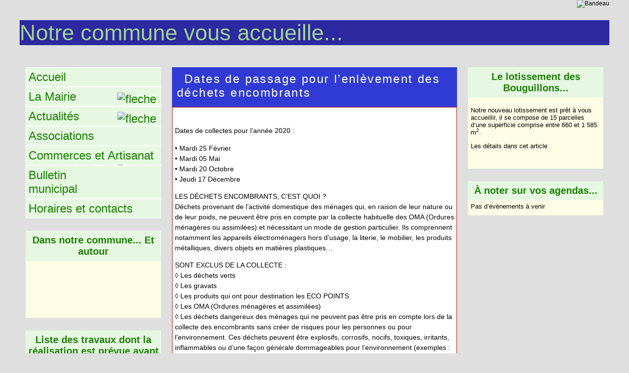

--- FILE ---
content_type: text/html; charset=utf-8
request_url: https://saint-sulpice-les-feuilles.fr/spip.php?article320
body_size: 12758
content:

<!-- on teste si l'article a le mot-clé "pleinepage" et si oui, on affiche le squelette article_pleinepage.html -->


<!-- si l'article n'a pas le mot-clé "pleinepage", on teste s'il appartient à un secteur avec le mot-clé "forum" et si oui, on affiche le squelette forumSite-article.html -->
<!-- bien laisser les boucles sur une ligne car sinon, ça ne fonctionne plus (la boucle ARTICLES n'est plus vide)
et du coup la suite ne s'affiche pas si aucune des 2 conditions n'est remplie -->


<!-- si aucune des 2 conditions, on affiche le code de base -->
<!DOCTYPE html>
<html lang="fr" >
  <head>
      <title>Dates de passage pour l'enlèvement des déchets encombrants  - [Saint Sulpice les Feuilles]</title>
      <meta name="Description" content=" 

Dates de collectes pour l’année 2020 : 

• Mardi 25 Février • Mardi 05 Mai • Mardi 20 Octobre • Jeudi 17..." />
      <meta name="author" content='' />
      <link rel="canonical" href="https://saint-sulpice-les-feuilles.fr/spip.php?article320" />
      <meta charset="utf-8">
<meta http-equiv="Content-Script-Type" content="text/javascript" />
<meta http-equiv="Content-Style-Type" content="text/css" />
<meta http-equiv="Content-Language" content="fr" />
<meta name="generator" content="SPIP 4.3.8 avec Escal 5.2.1" />
<meta http-equiv="Reply-to" content="mairie@saint-sulpice-les-feuilles.fr" />
<meta name="REVISIT-AFTER" content="7 days" />
<meta name="viewport" content="width=device-width, initial-scale=1.0, shrink-to-fit=no" />
<meta name="google-site-verification" content="3MzTdpH8Fsz2vb6-4tmFL8EvGE1XddgPwFXkw1Bwm-w" />
<script>
var mediabox_settings={"auto_detect":true,"ns":"box","tt_img":true,"sel_g":"#documents_portfolio a[type='image\/jpeg'],#documents_portfolio a[type='image\/png'],#documents_portfolio a[type='image\/gif']","sel_c":".mediabox","str_ssStart":"Diaporama","str_ssStop":"Arr\u00eater","str_cur":"{current}\/{total}","str_prev":"Pr\u00e9c\u00e9dent","str_next":"Suivant","str_close":"Fermer","str_loading":"Chargement\u2026","str_petc":"Taper \u2019Echap\u2019 pour fermer","str_dialTitDef":"Boite de dialogue","str_dialTitMed":"Affichage d\u2019un media","splash_url":"","lity":{"skin":"_simple-dark","maxWidth":"90%","maxHeight":"90%","minWidth":"400px","minHeight":"","slideshow_speed":"2500","opacite":"0.9","defaultCaptionState":"expanded"}};
</script>
<!-- insert_head_css -->
<link rel='stylesheet' href='local/cache-css/8e1146276b99d43ba751b818051dd959.css?1752657927' type='text/css' />

<!-- Debut CS -->

<!-- Fin CS -->








<script type='text/javascript' src='local/cache-js/66aa975483ac8d626b8cec4e5dfde005.js?1752657249'></script>










<!-- insert_head -->



<!-- Debut CS -->


<script type="text/javascript"><!--
var cs_prive=window.location.pathname.match(/\/ecrire\/$/)!=null;
jQuery.fn.cs_todo=function(){return this.not('.cs_done').addClass('cs_done');};
 function soft_scroller_init() { if(typeof jQuery.localScroll=="function")
	jQuery.localScroll({hash: true, onAfter:function(anchor,settings){jQuery(anchor).focus();}});
}
var cs_init = function() {
	 soft_scroller_init.apply(this);
}
if(typeof onAjaxLoad=='function') onAjaxLoad(cs_init);
if(window.jQuery) {
var cs_sel_jQuery='';
var cs_CookiePlugin="prive/javascript/js.cookie.js";
jQuery(document).ready(function(){
	cs_init.apply(document);
});
}
// --></script>

<!-- Fin CS -->









    
    






<!--[if IE 7]>
<link href="plugins/auto/escal/v5.2.1/styles/ie.css"  rel="stylesheet" type="text/css" media="projection, screen" />
<![endif]-->



 
<link rel="shortcut icon" type="image/x-icon" href="squelettes/favicon.ico" />





<link href="spip.php?page=backend" rel="alternate" type="application/rss+xml" title="Syndiquer tout le site"  />      
      
      
      
      <link media="print" href="plugins/auto/escal/v5.2.1/styles/imprime.css" rel="stylesheet" type="text/css" />

  </head>
  <body id="top"  class="page-article article320 rubrique20">

    <div id="ombre-gauche">
      <div id="ombre-droite">
        <div id="conteneur">

          

          <div id="entete">

            <header>
	<!-- bouton de paramètrage pour l'accessibilité -->
	<!--
	<div id="accessconfig"
		data-accessconfig-buttonname="Paramètres d’accessibilité"
		data-accessconfig-params='{ "Prefix" : "a42-ac", "ContainerClass" : "","ModalCloseButton" : "","ModalTitle" : "","FormFieldset" : "","FormFieldsetLegend" : "","FormRadio" : ""}' >
	</div>
	
	 
		<div class="accessimg"><img src=""  alt="accessibilité" /></div>
	

	<a class="skip-link" href="#contenu">Aller au contenu</a>
	<span class="separateur">|</span>
	<a class="skip-link" href="#formulaire_recherche">Aller à la recherche</a>
	-->
	<div class="nettoyeur"></div>

<div id="bandeau">






<!-- récupération de l'id_secteur de la rubrique ou de l'article -->




 
<!-- option 3 : affichage d'un bandeau personnalisé --> 
<dl class="image_fluide"><dt>
<a href="https://saint-sulpice-les-feuilles.fr" title="accueil" >

 








<img src='squelettes/images/bandeau/bandeau-4.jpg?1652774430' alt='Bandeau' width='700' height='110' style='max-width:700px ' />


</a>
</dt><dd></dd></dl>


<div id="titrepage">
  <div id="nom-site-spip">
  Saint Sulpice les Feuilles
  </div>

  <div id="slogan-site-spip">
  Slogan du site
  </div>

  <div id="descriptif-site-spip">
  <p>Site de la commune de Saint Sulpice les Feuilles</p>
  </div>
</div>

</div>

<div class="nettoyeur"></div>	<div class="menudesktop">
	
	</div>
	<div class="menumobile">
	 
		<nav class="main-nav">

  <!-- Mobile menu toggle button (hamburger/x icon) -->
  <input id="main-menu-state" type="checkbox" />
  <label class="main-menu-btn" for="main-menu-state">
    <span class="main-menu-btn-icon"></span>
  </label>

  <h2 class="nav-brand"><a href="#">MENU</a></h2>

  
<ul id="main-menu" class="sm sm-blue">

<li class="item-accueil">
	 <a href="https://saint-sulpice-les-feuilles.fr" title="Accueil">
		
     Accueil
    
    </a>
	</li>

	<!-- exclusion des rubriques avec le mot-clé "pas-au-menu" ou "invisible" et de ses sous-rubriques -->
	
	
	
	
	
	
	
	
	
	
	
	
	

	<!-- exclusion des articles avec le mot-clé "pas-au-menu" ou "invisible"  -->
	
	
	
	
	


 <!-- affichage des secteurs-->
    
     <li class="on rubrique rubrique2 secteur">
     <a href="spip.php?rubrique2" class="on" >
     
      
     La Mairie

     
     </a>

		<ul>
			<!-- affichage des articles du secteur -->
			

			<!-- affichage des sous-rubriques de niveau 1 -->
			
			<li class=" rubrique">
				<a href="spip.php?rubrique3" >Conseil municipal

					
				</a>

				<ul>
				<!-- affichage des articles des sous-rubriques de niveau 1 -->
				

				

				</ul>

			</li>
			
			<li class=" rubrique">
				<a href="spip.php?rubrique13" >Comptes-rendus du conseil municipal

					<span class="flecherub">&#9658;</span>
				</a>

				<ul>
				<!-- affichage des articles des sous-rubriques de niveau 1 -->
				

				
			<li class=" rubrique">
				<a href="spip.php?rubrique59" >2015

					
				</a>

				<ul>
				<!-- affichage des articles des sous-rubriques de niveau 1 -->
				

				

				</ul>

			</li>
			
			<li class=" rubrique">
				<a href="spip.php?rubrique76" >2021

					
				</a>

				<ul>
				<!-- affichage des articles des sous-rubriques de niveau 1 -->
				

				

				</ul>

			</li>
			
			<li class=" rubrique">
				<a href="spip.php?rubrique77" >2022

					
				</a>

				<ul>
				<!-- affichage des articles des sous-rubriques de niveau 1 -->
				

				

				</ul>

			</li>
			
			<li class=" rubrique">
				<a href="spip.php?rubrique80" >2023

					
				</a>

				<ul>
				<!-- affichage des articles des sous-rubriques de niveau 1 -->
				

				

				</ul>

			</li>
			
			<li class=" rubrique">
				<a href="spip.php?rubrique81" >2024

					
				</a>

				<ul>
				<!-- affichage des articles des sous-rubriques de niveau 1 -->
				

				

				</ul>

			</li>
			
			<li class=" rubrique">
				<a href="spip.php?rubrique82" >2025

					
				</a>

				<ul>
				<!-- affichage des articles des sous-rubriques de niveau 1 -->
				

				

				</ul>

			</li>
			

				</ul>

			</li>
			
			<li class=" rubrique">
				<a href="spip.php?rubrique4" >Commissions

					<span class="flecherub">&#9658;</span>
				</a>

				<ul>
				<!-- affichage des articles des sous-rubriques de niveau 1 -->
				

				
			<li class=" rubrique">
				<a href="spip.php?article43" >Commission &#171;&nbsp;Finances&nbsp;&#187;

					
				</a>

				<ul>
				<!-- affichage des articles des sous-rubriques de niveau 1 -->
				

				

				</ul>

			</li>
			
			<li class=" rubrique">
				<a href="spip.php?article44" >Commission &#171;&nbsp;Appel d&#8217;offres&nbsp;&#187;

					
				</a>

				<ul>
				<!-- affichage des articles des sous-rubriques de niveau 1 -->
				

				

				</ul>

			</li>
			
			<li class=" rubrique">
				<a href="spip.php?article45" >Commission &#171;&nbsp;Travaux&nbsp;&#187;

					
				</a>

				<ul>
				<!-- affichage des articles des sous-rubriques de niveau 1 -->
				

				

				</ul>

			</li>
			
			<li class=" rubrique">
				<a href="spip.php?article46" >Commission &#171;&nbsp;CCAS&nbsp;&#187;

					
				</a>

				<ul>
				<!-- affichage des articles des sous-rubriques de niveau 1 -->
				

				

				</ul>

			</li>
			
			<li class=" rubrique">
				<a href="spip.php?article50" >Commission &#171;&nbsp;Communication - Réceptions&nbsp;&#187;

					
				</a>

				<ul>
				<!-- affichage des articles des sous-rubriques de niveau 1 -->
				

				

				</ul>

			</li>
			
			<li class=" rubrique">
				<a href="spip.php?article51" >Commission &#171;&nbsp;Personnel communal&nbsp;&#187;

					
				</a>

				<ul>
				<!-- affichage des articles des sous-rubriques de niveau 1 -->
				

				

				</ul>

			</li>
			
			<li class=" rubrique">
				<a href="spip.php?rubrique29" >Commission &#171;&nbsp;Affaires scolaires&nbsp;&#187;

					
				</a>

				<ul>
				<!-- affichage des articles des sous-rubriques de niveau 1 -->
				

				

				</ul>

			</li>
			
			<li class=" rubrique">
				<a href="spip.php?article55" >Commission &#171;&nbsp;Villages&nbsp;&#187;

					
				</a>

				<ul>
				<!-- affichage des articles des sous-rubriques de niveau 1 -->
				

				

				</ul>

			</li>
			
			<li class=" rubrique">
				<a href="spip.php?article56" >Commission &#171;&nbsp;Ado et Jeunesse&nbsp;&#187;

					
				</a>

				<ul>
				<!-- affichage des articles des sous-rubriques de niveau 1 -->
				

				

				</ul>

			</li>
			
			<li class=" rubrique">
				<a href="spip.php?article54" >Commission &#171;&nbsp;Commerces et Artisanat&nbsp;&#187;

					
				</a>

				<ul>
				<!-- affichage des articles des sous-rubriques de niveau 1 -->
				

				

				</ul>

			</li>
			
			<li class=" rubrique">
				<a href="spip.php?article57" >Commission &#171;&nbsp;Agriculture et Développement Durable&nbsp;&#187;

					
				</a>

				<ul>
				<!-- affichage des articles des sous-rubriques de niveau 1 -->
				

				

				</ul>

			</li>
			
			<li class=" rubrique">
				<a href="spip.php?article58" >Alerte GALA

					
				</a>

				<ul>
				<!-- affichage des articles des sous-rubriques de niveau 1 -->
				

				

				</ul>

			</li>
			
			<li class=" rubrique">
				<a href="spip.php?article59" >Correspondants

					
				</a>

				<ul>
				<!-- affichage des articles des sous-rubriques de niveau 1 -->
				

				

				</ul>

			</li>
			

				</ul>

			</li>
			
			<li class=" rubrique">
				<a href="spip.php?article106" >Conseil Municipal des Jeunes

					
				</a>

				<ul>
				<!-- affichage des articles des sous-rubriques de niveau 1 -->
				

				

				</ul>

			</li>
			
			<li class=" rubrique">
				<a href="spip.php?rubrique19" >État civil

					
				</a>

				<ul>
				<!-- affichage des articles des sous-rubriques de niveau 1 -->
				

				

				</ul>

			</li>
			
			<li class="on rubrique">
				<a href="spip.php?rubrique20" class="on" >Infos municipales

					
				</a>

				<ul>
				<!-- affichage des articles des sous-rubriques de niveau 1 -->
				

				

				</ul>

			</li>
			
			<li class=" rubrique">
				<a href="spip.php?article492" >Restaurant scolaire

					
				</a>

				<ul>
				<!-- affichage des articles des sous-rubriques de niveau 1 -->
				

				

				</ul>

			</li>
			

		</ul>


     </li>
	
     <li class=" rubrique rubrique11 secteur">
     <a href="spip.php?rubrique11" >
     
      
     Actualités

     
     </a>

		<ul>
			<!-- affichage des articles du secteur -->
			

			<!-- affichage des sous-rubriques de niveau 1 -->
			
			<li class=" rubrique">
				<a href="spip.php?rubrique63" >Les Infos

					
				</a>

				<ul>
				<!-- affichage des articles des sous-rubriques de niveau 1 -->
				

				

				</ul>

			</li>
			
			<li class=" rubrique">
				<a href="spip.php?rubrique65" >Lotissement des Bouguillons

					
				</a>

				<ul>
				<!-- affichage des articles des sous-rubriques de niveau 1 -->
				

				

				</ul>

			</li>
			
			<li class=" rubrique">
				<a href="spip.php?rubrique74" >Sortez masqués

					
				</a>

				<ul>
				<!-- affichage des articles des sous-rubriques de niveau 1 -->
				

				

				</ul>

			</li>
			
			<li class=" rubrique">
				<a href="spip.php?article78" >Tarifs de locations salles, restauration scolaire, concessions cimetière, matériel...

					
				</a>

				<ul>
				<!-- affichage des articles des sous-rubriques de niveau 1 -->
				

				

				</ul>

			</li>
			

		</ul>


     </li>
	
     <li class=" rubrique rubrique7 secteur">
     <a href="spip.php?rubrique7" >
     
      
     Associations

     
     </a>

		<ul>
			<!-- affichage des articles du secteur -->
			

			<!-- affichage des sous-rubriques de niveau 1 -->
			

		</ul>


     </li>
	
     <li class=" rubrique rubrique10 secteur">
     <a href="spip.php?rubrique10" >
     
      
     Commerces et Artisanat

     
     </a>

		<ul>
			<!-- affichage des articles du secteur -->
			

			<!-- affichage des sous-rubriques de niveau 1 -->
			
			<li class=" rubrique">
				<a href="spip.php?rubrique40" >Alimentation

					
				</a>

				<ul>
				<!-- affichage des articles des sous-rubriques de niveau 1 -->
				

				

				</ul>

			</li>
			
			<li class=" rubrique">
				<a href="spip.php?rubrique67" >Non alimentaires

					
				</a>

				<ul>
				<!-- affichage des articles des sous-rubriques de niveau 1 -->
				

				

				</ul>

			</li>
			
			<li class=" rubrique">
				<a href="spip.php?rubrique36" >Artisans

					
				</a>

				<ul>
				<!-- affichage des articles des sous-rubriques de niveau 1 -->
				

				

				</ul>

			</li>
			

		</ul>


     </li>
	
     <li class=" rubrique rubrique21 secteur">
     <a href="spip.php?article167" >
     
      
     Bulletin municipal

     
     </a>

		<ul>
			<!-- affichage des articles du secteur -->
			

			<!-- affichage des sous-rubriques de niveau 1 -->
			

		</ul>


     </li>
	
     <li class=" rubrique rubrique71 secteur">
     <a href="spip.php?article68" >
     
      
     Horaires et contacts

     
     </a>

		<ul>
			<!-- affichage des articles du secteur -->
			

			<!-- affichage des sous-rubriques de niveau 1 -->
			

		</ul>


     </li>
	
</ul><!-- fin menu -->
</nav>	
	
	</div>
</header>
          </div>

           
              <div id="espace">
    <!-- affichage de la version simplifiee du bloc d'identification par defaut ou si selectionnee dans la page de configuration -->
        
        	<p class="text-espace">Notre commune vous accueille... </p>

    <!-- affichage des icones socialtags si plugin Socialtags activé -->
                    

    <!-- affichage du bouton d'accès au forum si une rubrique a la mot-cle "forum" -->
        

    <!-- affichage du formulaire de recherche-->
        
        


          <!-- affichage du menu de langue-->
            
            
			
            
</div>
          
<div class="nettoyeur"></div>          
          <div class="nettoyeur"></div>

          

            <div id="page">
              <main id="contenu" class="contenu-article">

                
                  <!-- on recupere le chemin de la noisette associee -->
                <!-- s'il y a une noisette associee, on l'affiche -->
                
                  <!-- s'il n'y a en a pas, on affiche la noisette normale -->
                  <div class='ajaxbloc' data-ajax-env='OANdTj+E+z8Gbu86Jj/AkAbvgmcUCStJvJFXpVVh3zm26WxCqyZJyWGZJ+E7fRhisXHagnwp0Me20mAhYixu+yUUrLjEVCepfc7XOkhg6Ok4wA5o7K97rLVz04x3t+6w/aHVvB5RJ5A4OpAh4tkREgRbOkblyTeIDZ7MVyjUray/tvWs4Uz42BggB54uPxi34bnOAKLpKTmbAhuIs5N+6UwzTVtfftYJd9x9KKHy1OA6j5qfYOfDwM1y3GBgYzJWYHcLw/c=' data-origin="spip.php?article320">
<!-- affichage des blocs annonce -->

  




<div class="cadre-chemin">
	 <!-- affichage du chemin de l'article si aucune rubrique ou sous-rubrique du chemin n'a le mot-clé "pas-au-menu" -->

	 <a href="https://saint-sulpice-les-feuilles.fr?lang=fr" title="accueil"><img src="" alt="flèche" />accueil</a>

 <nav class="ariane">


	

	




	
		   <a href="spip.php?rubrique2" title="" >La Mairie
</a> 
	
		   <a href="spip.php?rubrique20" title="" >Infos municipales
</a> 
	

</nav>
 	 
</div>

<div id="cadre-titre-article">

  <!-- affichage du logo de l'article ou de sa rubrique avec lien vers cette rubrique -->
	<div class="logorub">
    <img
	src="local/cache-vignettes/L33xH40/rubon20-f1094.jpg?1727710461" class='spip_logo' width='33' height='40'
	alt="" />
  </div>



		<!-- affichage du titre de l'article, de son descriptif, de sa date de publication et de son auteur-->
		<div id="surtitre-article" class="crayon article-surtitre-320 "></div>
		<div id="titre-article" class="crayon article-titre-320 ">Dates de passage pour l&#8217;enlèvement des déchets encombrants
</div>
		<div id="soustitre-article" class="crayon article-soustitre-320 "></div>
		<div id="descriptif-article"></div>
		<div id="auteur-article">  
	        
	        
	        
	
			      
		</div>
    
<div class="nettoyeur"></div>    
</div> <!-- fin cadre-titre-article -->

<div id="cadre-article">

    <div id="outils-article">
  	<!-- affichage du bouton pour imprimer l'article -->
    
        <div class="imprime-article outil">
		<!--a href="#" onclick="javascript:window.print()" title="Imprimer">
		
		</a>
  -->
    
        </div>
 	<!-- affichage de l'icone pdf si plugin article_pdf activé -->
        
    <!-- affichage de l'icone pdf si plugin spipdf activé -->         
                
 	<!-- affichage de l'icone de licence si plugin licence activé -->
 	
        
 	<!-- affichage des icones socialtags si plugin Socialtags activé -->
                
    <!-- affichage du bouton signalement si plugin activé -->
         
        
    </div>
    
  	<!-- et hop on vire affichage des images pour diminuer ou augmenter la taille des caractères -->
    <!--
			<div id="diminuer">
				<a href="javascript:changestyle(-1)" title="Diminuer la taille des caractères">
     			<img src=""
					alt="Diminuer la taille des caractères"
					 />
				</a>
			</div>

			<div id="augmenter">
				<a href="javascript:changestyle(1)" title="Augmenter la taille des caractères">
     			<img src=""
					alt="Augmenter la taille des caractères"
					 />
				</a>
			</div>
    -->
   <div id="traductions-article">
    
  </div>

<div class="nettoyeur"></div>   
  <div id="texte-article" class="surlignable">
  
  	

				

			<!--Affichage du texte de l'article -->
				<div class="crayon article-texte-320 ">
                
<div class='spip_document_683 spip_document spip_documents spip_document_image spip_documents_center spip_document_center'>
<figure class="spip_doc_inner">


		<img src='local/cache-vignettes/L397xH119/logo-maximum-290ad.png?1727726049' width='397' height='119' alt='' />
</figure>
</div>

<p>Dates de collectes pour l’année 2020&nbsp;:</p>
<p>    •  Mardi 25 Février<br class='autobr' />
    •  Mardi 05 Mai<br class='autobr' />
    •  Mardi 20 Octobre<br class='autobr' />
    •  Jeudi 17 Décembre</p>
<p>LES DÉCHETS ENCOMBRANTS, C’EST QUOI&nbsp;?<br class='autobr' />
Déchets provenant de l’activité domestique des ménages qui, en raison de leur nature ou de leur poids, ne peuvent être pris en compte par la collecte habituelle des OMA (Ordures ménagères ou assimilées) et nécessitant un mode de gestion particulier. Ils comprennent notamment les appareils électroménagers hors d’usage, la literie, le mobilier, les produits métalliques, divers objets en matières plastiques…</p>
<p>SONT EXCLUS DE LA COLLECTE&nbsp;:<br class='autobr' />
     ◊ Les déchets verts<br class='autobr' />
     ◊ Les gravats<br class='autobr' />
     ◊ Les produits qui ont pour destination les ECO POINTS<br class='autobr' />
     ◊ Les OMA (Ordures ménagères et assimilées)<br class='autobr' />
     ◊ Les déchets dangereux des ménages qui ne peuvent pas être pris en compte lors de la collecte des encombrants sans créer de risques pour les personnes ou pour l’environnement. Ces déchets peuvent être explosifs, corrosifs, nocifs, toxiques, irritants, inflammables ou d’une façon générale dommageables pour l’environnement (exemples&nbsp;: produits chimiques, peintures, phytosanitaires, solvants…)<br class='autobr' />
     ◊ Les huiles usagées<br class='autobr' />
    ◊ Les pneus<br class='autobr' />
    ◊ Les bâches agricoles<br class='autobr' />
    ◊ Les cuves à fioul d’une capacité supérieure à 700 litres<br class='autobr' />
    ◊ Les poêles et bidons non vidés.</p>
<p>SERVICE RENDU&nbsp;:<br class='autobr' />
MAXIMUM, association agissant dans le domaine de l’insertion sociale par l’activité économique, s’engage à ramasser tous les encombrants des particuliers, à l’exclusion des professionnels et des personnes morales.<br class='autobr' />
L’Association réalise une collecte du type &#171;&nbsp;porte à porte&nbsp;&#187; avec une inscription préalable auprès de la mairie sur liste nominative qui est envoyée à MAXIMUM au plus tard la veille de la collecte.</p>
<p>LE JOUR DE LA COLLECTE&nbsp;:<br class='autobr' />
Les agents de MAXIMUM n’entrent pas chez les personnes, les encombrants doivent être déposés sur le bord de la route selon les dates prédéfinies, avant 8 H, horaire de début de collecte.<br class='autobr' />
Afin de faciliter le travail des collecteurs, il est demandé aux particuliers de trier les déchets déposés par type d’encombrant.<br class='autobr' />
En cas d’oubli d’inscription, les encombrants ne seront pas collectés et la collecte sera reportée à la prochaine date.<br class='autobr' />
Attention&nbsp;: les tas d’encombrants supérieurs à 4 m<sup class="typo_exposants">3</sup> ne relèvent pas de la collecte d’encombrants, mais font l’objet d’une prestation de débarras de maison. Les personnes ne doivent pas s’inscrire à la mairie mais contacter MAXIMUM afin de fixer un rendez-vous pour voir les encombrants et établir un devis.</p>
<p>LE DÉBARRAS DE LA CAVE AU GRENIER&nbsp;:<br class='autobr' />
Afin de faciliter le nettoyage d’une maison ou d’un bâtiment, MAXIMUM réalise des débarras de la cave au grenier sans écrémage.<br class='autobr' />
A la demande, nous nous rendons sur place pour réaliser une évaluation du coût du débarras.<br class='autobr' />
Un devis est alors proposé avec photos.<br class='autobr' />
Le montant de ce devis dépend du taux de réemploi des objets à débarrasser.<br class='autobr' />
Après acceptation, une équipe de MAXIMUM vient débarrasser les divers encombrants définis dans le devis, à la date prévus avec le particulier.</p>
                </div>
					<!-- et hop, un petit div pour récupérer le flux normal d'affichage
						au cas où l'article se finisse par une image non centrée -->
					<div class="nettoyeur"></div>
					

			<!--Affichage des notes de bas de page  -->
				

	</div><!-- Fin texte-article -->
  <!-- affichage du retour vers le haut de la page -->
  <!--
    <div id="haut"><a href="#top" title="title haut page">Haut de page</a></div>
  -->
  	<!-- affichage du retour vers le haut de la page -->
                 <div id="haut"><a href="#top" title="title haut page"><img src="squelettes/images/to_top.png"><!--:escal:haut_page:--></a></div>
			<!--Affichage du post-sciptum  -->
      	


	  	<!-- Ajout du site web associé s'il existe -->
		   	

  	

    <!-- affichage du bouton pour imprimer l'article -->
        <div class="imprime-article outil">
    <a href="#" onclick="javascript:window.print()" title="Imprimer">
    <img src="squelettes/images/imprimer.svg" alt="logo imprimante" />
    </a>
        </div>

</div><!-- Fin cadre-article-->
<br />
<!-- affichage des blocs annonce -->

  


   
    <!-- documents à telécharger -->
<!--
	
-->  

  

	<!-- et hop, un autre petit div pour récupérer le flux normal d'affichage -->
	<div class="nettoyeur"></div>


	<!-- Affichage des messages du forum associé à l'article -->
	

  
</div><!--ajaxbloc-->              </main>
            </div>

             <section id="navigation"> 

          <!-- affichage du formulaire de recherche-->
            

            <!-- affichage des 2 menus verticaux par defaut ou si selectionnes dans la page de configuration -->



         <!-- affichage des noisettes selectionnees dans la page de configuration -->
            
           <div class="cadre-couleur"><div class='ajaxbloc' data-ajax-env='OAPBSjiU+//2WaaLbEymHHFDCmLFFydNDOb4GaAtX188Lip262nvSafsdPNWamvVPW6fiiXvgfqngO4vcihhflYham02vHF+va4JTDBnu7hggZGxDdYbTuCd905Cioh+MLcehODxb0fsYpJMDs3MbbD/JiMRzvzM1ya708u8zqXQSWkg8h7kGLrtHiDgHhdRv5wKXfJjYBLr820fC9X46CMqf2Yw2wQlcVpATLOlV9F6YXG3eQa9g0U4L2muUte9ZPy+eVuRGEnv5YC3h6Y5kdOf3JiyIZynVLQ=' data-origin="spip.php?article320">
 <div class="menudesktop">
<nav id="menuV2">

<ul class="menulist">

	<li class="item-accueil">
	 <a href="https://saint-sulpice-les-feuilles.fr" title="Accueil">Accueil</a>
	</li>

	<!-- exclusion des rubriques avec le mot-clé "pas-au-menu-vertical" ou "invisible" et de ses sous-rubriques -->
	
	
	
	
	
	
	
	
	
	
	
	
	

	<!-- exclusion des articles avec le mot-clé "pas-au-menu-vertical" ou "invisible" -->
	
	
	
	
	
	


 <!-- affichage des secteurs-->
    
     <li class="on">
     <a href="spip.php?rubrique2" class="on" >La Mairie

     <img src="plugins/auto/escal/v5.2.1/images/deplier-droite.png" alt="fleche" />
     </a>

    <ul>
       <!-- affichage des articles du secteur -->

      

      
			<!-- affichage des sous-rubriques de niveau 1 -->
			
			<li class=" rubrique">
				<a href="spip.php?rubrique3" >Conseil municipal
</a>
				<ul>
				<!-- affichage des articles des sous-rubriques de niveau 1 -->
				

				

				</ul>

			</li>
			
			<li class=" rubrique">
				<a href="spip.php?rubrique13" >Comptes-rendus du conseil municipal
</a>
				<ul>
				<!-- affichage des articles des sous-rubriques de niveau 1 -->
				

				
			<li class=" rubrique">
				<a href="spip.php?rubrique59" >2015
</a>
				<ul>
				<!-- affichage des articles des sous-rubriques de niveau 1 -->
				

				

				</ul>

			</li>
			
			<li class=" rubrique">
				<a href="spip.php?rubrique76" >2021
</a>
				<ul>
				<!-- affichage des articles des sous-rubriques de niveau 1 -->
				

				

				</ul>

			</li>
			
			<li class=" rubrique">
				<a href="spip.php?rubrique77" >2022
</a>
				<ul>
				<!-- affichage des articles des sous-rubriques de niveau 1 -->
				

				

				</ul>

			</li>
			
			<li class=" rubrique">
				<a href="spip.php?rubrique80" >2023
</a>
				<ul>
				<!-- affichage des articles des sous-rubriques de niveau 1 -->
				

				

				</ul>

			</li>
			
			<li class=" rubrique">
				<a href="spip.php?rubrique81" >2024
</a>
				<ul>
				<!-- affichage des articles des sous-rubriques de niveau 1 -->
				

				

				</ul>

			</li>
			
			<li class=" rubrique">
				<a href="spip.php?rubrique82" >2025
</a>
				<ul>
				<!-- affichage des articles des sous-rubriques de niveau 1 -->
				

				

				</ul>

			</li>
			

				</ul>

			</li>
			
			<li class=" rubrique">
				<a href="spip.php?rubrique4" >Commissions
</a>
				<ul>
				<!-- affichage des articles des sous-rubriques de niveau 1 -->
				

				
			<li class=" rubrique">
				<a href="spip.php?article43" >Commission &#171;&nbsp;Finances&nbsp;&#187;
</a>
				<ul>
				<!-- affichage des articles des sous-rubriques de niveau 1 -->
				

				

				</ul>

			</li>
			
			<li class=" rubrique">
				<a href="spip.php?article44" >Commission &#171;&nbsp;Appel d&#8217;offres&nbsp;&#187;
</a>
				<ul>
				<!-- affichage des articles des sous-rubriques de niveau 1 -->
				

				

				</ul>

			</li>
			
			<li class=" rubrique">
				<a href="spip.php?article45" >Commission &#171;&nbsp;Travaux&nbsp;&#187;
</a>
				<ul>
				<!-- affichage des articles des sous-rubriques de niveau 1 -->
				

				

				</ul>

			</li>
			
			<li class=" rubrique">
				<a href="spip.php?article46" >Commission &#171;&nbsp;CCAS&nbsp;&#187;
</a>
				<ul>
				<!-- affichage des articles des sous-rubriques de niveau 1 -->
				

				

				</ul>

			</li>
			
			<li class=" rubrique">
				<a href="spip.php?article50" >Commission &#171;&nbsp;Communication - Réceptions&nbsp;&#187;
</a>
				<ul>
				<!-- affichage des articles des sous-rubriques de niveau 1 -->
				

				

				</ul>

			</li>
			
			<li class=" rubrique">
				<a href="spip.php?article51" >Commission &#171;&nbsp;Personnel communal&nbsp;&#187;
</a>
				<ul>
				<!-- affichage des articles des sous-rubriques de niveau 1 -->
				

				

				</ul>

			</li>
			
			<li class=" rubrique">
				<a href="spip.php?rubrique29" >Commission &#171;&nbsp;Affaires scolaires&nbsp;&#187;
</a>
				<ul>
				<!-- affichage des articles des sous-rubriques de niveau 1 -->
				

				

				</ul>

			</li>
			
			<li class=" rubrique">
				<a href="spip.php?article55" >Commission &#171;&nbsp;Villages&nbsp;&#187;
</a>
				<ul>
				<!-- affichage des articles des sous-rubriques de niveau 1 -->
				

				

				</ul>

			</li>
			
			<li class=" rubrique">
				<a href="spip.php?article56" >Commission &#171;&nbsp;Ado et Jeunesse&nbsp;&#187;
</a>
				<ul>
				<!-- affichage des articles des sous-rubriques de niveau 1 -->
				

				

				</ul>

			</li>
			
			<li class=" rubrique">
				<a href="spip.php?article54" >Commission &#171;&nbsp;Commerces et Artisanat&nbsp;&#187;
</a>
				<ul>
				<!-- affichage des articles des sous-rubriques de niveau 1 -->
				

				

				</ul>

			</li>
			
			<li class=" rubrique">
				<a href="spip.php?article57" >Commission &#171;&nbsp;Agriculture et Développement Durable&nbsp;&#187;
</a>
				<ul>
				<!-- affichage des articles des sous-rubriques de niveau 1 -->
				

				

				</ul>

			</li>
			
			<li class=" rubrique">
				<a href="spip.php?article58" >Alerte GALA
</a>
				<ul>
				<!-- affichage des articles des sous-rubriques de niveau 1 -->
				

				

				</ul>

			</li>
			
			<li class=" rubrique">
				<a href="spip.php?article59" >Correspondants
</a>
				<ul>
				<!-- affichage des articles des sous-rubriques de niveau 1 -->
				

				

				</ul>

			</li>
			

				</ul>

			</li>
			
			<li class=" rubrique">
				<a href="spip.php?article106" >Conseil Municipal des Jeunes
</a>
				<ul>
				<!-- affichage des articles des sous-rubriques de niveau 1 -->
				

				

				</ul>

			</li>
			
			<li class=" rubrique">
				<a href="spip.php?rubrique19" >État civil
</a>
				<ul>
				<!-- affichage des articles des sous-rubriques de niveau 1 -->
				

				

				</ul>

			</li>
			
			<li class="on rubrique">
				<a href="spip.php?rubrique20" class="on" >Infos municipales
</a>
				<ul>
				<!-- affichage des articles des sous-rubriques de niveau 1 -->
				

				

				</ul>

			</li>
			
			<li class=" rubrique">
				<a href="spip.php?article492" >Restaurant scolaire
</a>
				<ul>
				<!-- affichage des articles des sous-rubriques de niveau 1 -->
				

				

				</ul>

			</li>
			
    </ul>


     </li>
	
     <li class="">
     <a href="spip.php?rubrique11" >Actualités

     <img src="plugins/auto/escal/v5.2.1/images/deplier-droite.png" alt="fleche" />
     </a>

    <ul>
       <!-- affichage des articles du secteur -->

      

      
			<!-- affichage des sous-rubriques de niveau 1 -->
			
			<li class=" rubrique">
				<a href="spip.php?rubrique63" >Les Infos
</a>
				<ul>
				<!-- affichage des articles des sous-rubriques de niveau 1 -->
				

				

				</ul>

			</li>
			
			<li class=" rubrique">
				<a href="spip.php?rubrique65" >Lotissement des Bouguillons
</a>
				<ul>
				<!-- affichage des articles des sous-rubriques de niveau 1 -->
				

				

				</ul>

			</li>
			
			<li class=" rubrique">
				<a href="spip.php?rubrique74" >Sortez masqués
</a>
				<ul>
				<!-- affichage des articles des sous-rubriques de niveau 1 -->
				

				

				</ul>

			</li>
			
			<li class=" rubrique">
				<a href="spip.php?article78" >Tarifs de locations salles, restauration scolaire, concessions cimetière, matériel...
</a>
				<ul>
				<!-- affichage des articles des sous-rubriques de niveau 1 -->
				

				

				</ul>

			</li>
			
    </ul>


     </li>
	
     <li class="">
     <a href="spip.php?rubrique7" >Associations

     
     </a>

    <ul>
       <!-- affichage des articles du secteur -->

      

      
			<!-- affichage des sous-rubriques de niveau 1 -->
			
    </ul>


     </li>
	
     <li class="">
     <a href="spip.php?rubrique10" >Commerces et Artisanat

     <img src="plugins/auto/escal/v5.2.1/images/deplier-droite.png" alt="fleche" />
     </a>

    <ul>
       <!-- affichage des articles du secteur -->

      

      
			<!-- affichage des sous-rubriques de niveau 1 -->
			
			<li class=" rubrique">
				<a href="spip.php?rubrique40" >Alimentation
</a>
				<ul>
				<!-- affichage des articles des sous-rubriques de niveau 1 -->
				

				

				</ul>

			</li>
			
			<li class=" rubrique">
				<a href="spip.php?rubrique67" >Non alimentaires
</a>
				<ul>
				<!-- affichage des articles des sous-rubriques de niveau 1 -->
				

				

				</ul>

			</li>
			
			<li class=" rubrique">
				<a href="spip.php?rubrique36" >Artisans
</a>
				<ul>
				<!-- affichage des articles des sous-rubriques de niveau 1 -->
				

				

				</ul>

			</li>
			
    </ul>


     </li>
	
     <li class="">
     <a href="spip.php?article167" >Bulletin municipal

     
     </a>

    <ul>
       <!-- affichage des articles du secteur -->

      

      
			<!-- affichage des sous-rubriques de niveau 1 -->
			
    </ul>


     </li>
	
     <li class="">
     <a href="spip.php?article68" >Horaires et contacts

     
     </a>

    <ul>
       <!-- affichage des articles du secteur -->

      

      
			<!-- affichage des sous-rubriques de niveau 1 -->
			
    </ul>


     </li>
	
</ul><!-- fin menu -->
</nav>
</div></div><!--ajaxbloc--></div>
         
            
           <div class="cadre-couleur"><div class='ajaxbloc' data-ajax-env='OAPBSjiU+//2WaaLYIaKOJQsGevUYiDr+bVhFxxTmsoXpvX18WwYxSTQSYpY8Ga65P1caFUaKVrjsO+hP36TI4XpPRGtey2j0xhMR3lIHlzqxIXh83XX3LfMCYCeHuOvxQ16cZ1HQBQMqUZwoYKMQ5IjIVe3dExGpm/zqWj8qjdYMKaqf+Z0DnarRh3+Sz0cdpYi0p7+GYE3H9QKB735AELObEsPK99vFzOcP923fOov+gRkEM4Srjx6JF8Vfgw3VoNebyaqsMDkwZY8/SR4M4I=' data-origin="spip.php?article320">
<script>
// Il faut instancier un objet Rotative pour assurer la rotation des actus
$(document).ready(
  function()
  {
    new Rotative
    (
      {
        container : "#actus-defilantes",
        element   : "div.une-actu-defilante",
        tempo     : 4
      }
    )
  }
) ;
</script>
























<aside>

<h1 class="cadre actus" >
	 
		Dans notre commune... Et autour

	
	
</h1>

<div class="texte actus " >
	<div id="actus-defilantes">
		
			<div class="une-actu-defilante" >
				<div class="titreactus">
					
					<a href="spip.php?article320">Dates de passage pour l&#8217;enlèvement des déchets encombrants
</a>
				</div>
				<div class="intro">
					<p>Dates de collectes pour l’année 2020&nbsp;:</p>
<p>     •  Mardi 25 Février     •&nbsp;(…)</p>
				</div>
			</div>
		
			<div class="une-actu-defilante" >
				<div class="titreactus">
					
					<a href="spip.php?article317">Le club de pétanque du cochonet de la Benaize à l&#8217;honneur
</a>
				</div>
				<div class="intro">
					
				</div>
			</div>
		
			<div class="une-actu-defilante" >
				<div class="titreactus">
					
					<a href="spip.php?article303">Survol hélicoptère de la commune...
</a>
				</div>
				<div class="intro">
					<p>Infos sur le survol de la commune, valable pour les semaines 38, 39, 40 et&nbsp;(…)</p>
				</div>
			</div>
		
			<div class="une-actu-defilante" >
				<div class="titreactus">
					
					<a href="spip.php?article302">Reprise des sépultures à l’état d’abandon...
</a>
				</div>
				<div class="intro">
					<p>La Municipalité a décidé de lancer la procédure de reprise des sépultures à&nbsp;(…)</p>
				</div>
			</div>
		
			<div class="une-actu-defilante" >
				<div class="titreactus">
					
					<a href="spip.php?article301">Subventions de l&#8217;agence de l&#8217;eau Loire Bretagne en vue réhabiliter un système d&#8217;assainissement non collectif...
</a>
				</div>
				<div class="intro">
					<p>Un courrier informant les particuliers potentiellement éligibles à&nbsp;(…)</p>
				</div>
			</div>
		
			<div class="une-actu-defilante" >
				<div class="titreactus">
					
					<a href="spip.php?article245">Déclaration obligatoire des porcs et sangliers
</a>
				</div>
				<div class="intro">
					<p>L’avis en grand en cliquant sur l’image...</p>
<p> pdf/porcs.pdf</p>
				</div>
			</div>
		
			<div class="une-actu-defilante" >
				<div class="titreactus">
					<a href="spip.php?article78"><img
	src="local/cache-vignettes/L50xH25/arton78-dc91c.png?1727706936" class='spip_logo' width='50' height='25'
	alt="" title=' ' /></a>
					<a href="spip.php?article78">Tarifs de locations salles, restauration scolaire, concessions cimetière, matériel...
</a>
				</div>
				<div class="intro">
					<p>Tarifs 2019</p>
<p> > Cliquez pour obtenir le tarif au format .pdf&nbsp;(…)</p>
				</div>
			</div>
		
		
	</div>
</div>

</aside>
<div class="nettoyeur"></div></div><!--ajaxbloc--></div>
         
          
           <div class="cadre-couleur"><div class='ajaxbloc' data-ajax-env='OAPNSjiU+z/2WaaLYAasjaPzSEzddT5AuNG76Ev1gqceHTrM+lgYh2TQxiBVBpPZhJj1HqnDfNFphbD6cIYtUe/BYLFtehy+G6G3KaqYctRswHATNJJ9TnuMWOJVik8EoKPQm9ZQR870GZ6oMSbKO0rD3/x2Em/lGd9NLfO028uTq/D0f6T0DTYrRiyOUz0celZVayR7pe8RoZfTFauHEEIJWHMPK99rFyOwL5PjwvfsbTu4YpN342EQWckpzOI1cTB50SBHimGGpGXsfS7Fioiq54wzJw==' data-origin="spip.php?article320">
<aside>



<h1 class="cadre article-libre3">
	Liste des travaux dont la réalisation est prévue avant fin 2019

</h1>

<div class="texte crayon article-texte-308 article-libre3 ">
	<p><strong class="caractencadre-spip spip"> Travaux réalisés par la Commune&nbsp;:</strong></p>
<ul class="spip" role="list"><li> Réfection de la cour de la Maison de retraite en bicouche.</li><li> (Peupiton) pose de glissières de sécurité.</li><li> (Le Monteil) pose de CC2 sur 307 mètres.</li><li> (Le Monteil) réalisation d’un bicouche sur une voie communale qui n’était pas enduite (50 mètres).</li><li> Route de Puifférat à partir du parking du cimetière jusqu’à la sortie du bourg&nbsp;: Réfection complète de la couche de roulement en enrobé chaud.</li><li> Église :2<sup class="typo_exposants">e</sup> tranches des travaux.</li><li> Démolition d’un bâtiment rue du Commerce en prévision de la réhabilitation de l’ancien immeuble qui nous a été donné par la famille Dionnet.</li><li> École&nbsp;: construction d’un préau dans la cour des primaires cycle 2 et pose de filets de protection dans la cour du cycle 3 côté route.</li><li> Réfection complète du local des infirmières maison Hallet et création d’une rampe d’accessibilité aux personnes à mobilité réduite.</li><li> Rue de l’Abbé Galand&nbsp;: réparation de chaussée au &#171;&nbsp;point-à-temps&nbsp;&#187;.</li><li> Avenue Colleville&nbsp;: réparation de chaussée au &#171;&nbsp;point-à-temps&nbsp;&#187;.</li><li> Impasse des Bouguillons&nbsp;: réparation de chaussée au &#171;&nbsp;point-à-temps&nbsp;&#187;.</li><li> Route de la Gare&nbsp;: réparation de chaussée au &#171;&nbsp;point-à-temps&nbsp;&#187;.</li><li> Peupiton&nbsp;: réparation de chaussée au &#171;&nbsp;point-à-temps&nbsp;&#187;</li></ul><p class='filet_sep filet_sep_0'></p>
<p>        <strong class="caractencadre-spip spip">Travaux réalisés par le Conseil Départemental </strong><br class='autobr' />
Réfection complète de la couche de roulement des rues du centre bourg&nbsp;: Rue du Commerce, Rue Albert Joyeux et Avenue de l’Avenir.</p>
	<div class="nettoyeur"></div>
</div>      



<div class="nettoyeur"></div>
</aside></div><!--ajaxbloc--></div>
         
            
           <div class="cadre-couleur"><div class='ajaxbloc' data-ajax-env='OAPBSjiU+//2WaaL4IH/PJSstXHVBgsVvpFhFxxTivboGTrM+lgABedmEORDStguhlB9blcCk9yKuCXddg2O1aY5htZ9l2Q3iAjfXBNwkt+MqC3LFgwCRUN+RijiRQD3CSOJDVD3nP76EwGDiHzRDllEqqQquCYPM6Frc6jM9MgU4pPk2Fl8aFENsu/4+hhR2N1rAeUxJenMw7SFJnjeakDhfjf5SXPIoJnJqtSQxK3OKZ0IsZfy36E618mg6SefdlsROgdFrXEwV6/ijgu1TdGe0A==' data-origin="spip.php?article320">
<aside>



<h1 class="cadre article-libre4">
	Rénovation de l&#8217;église

</h1>

<div class="texte crayon article-texte-179 article-libre4 ">
	<p><a href="spip.php?article179" class="spip_in">Signature de la convention de souscription publique entre la commune et la Fondation du Patrimoine en Limousin le 26 mai dernier.</a></p>
<p>
</p>

<div class='spip_document_738 spip_document spip_documents spip_document_image spip_documents_center spip_document_center'>
<figure class="spip_doc_inner">
<a href="spip.php?article183" class="spip_in spip_doc_lien">

		<img src='IMG/jpg/affiche_fdf.jpg?1652775464' width='250' height='354' alt='' /></a>
</figure>
</div>


<p><br />&mdash;&nbsp;><a href="spip.php?article183" class="spip_in">L&#8217;article complet en cliquant sur la miniature</a></p>
<p>&mdash;&nbsp;><a href="spip.php?article197" class="spip_in">L&#8217;album photo de la rénovation</a></p>
	<div class="nettoyeur"></div>
</div>      



<div class="nettoyeur"></div>
</aside></div><!--ajaxbloc--></div>
         
            
           <div class="cadre-couleur"><div class='ajaxbloc' data-ajax-env='OAPNSjiU+z/2WaaL4A0vOJSsFRzELs9/Duy+6BlQwTPVKK6e/U+M9ZY9txRAIiCiLLdi9dJBg3R++8lKOI1h9sTcUU6sqPOS1k1aeC5hM7ngZlEgG3n1v+AktrP0t9qUB8x9jmxILQ8TD6Zq84mzYyLQ7T9hDlBAe46jcW0tFJKEHWMc/LiLwBpKN42lTWyjdgqSx6sZcrsjTzZ7vX5HH6q+Pb4D8LaB+JehoOWzg3iYSv5qAVFB9bx7CMAFA9zRbmpynVtPQQUG7scrNnMc2Y27b4zM' data-origin="spip.php?article320">
<aside>



<h1 class="cadre article-libre2">
	Concertation RTE (énergies renouvelables) du 6/11 au 18/12

</h1>

<div class="texte crayon article-texte-314 article-libre2 ">
	

<div class='spip_document_669 spip_document spip_documents spip_document_image spip_documents_center spip_document_center'>
<figure class="spip_doc_inner">
<a href="https://www.concertation-s3renr-na.fr/accueil" class="spip_out spip_doc_lien">

		<img src='local/cache-vignettes/L250xH131/rte-157b4.jpg?1727706936' width='250' height='131' alt='' /></a>
</figure>
</div>


<p><strong class="caractencadre-spip spip">Toutes les informations sur leur site.</strong></p>
	<div class="nettoyeur"></div>
</div>      



<div class="nettoyeur"></div>
</aside></div><!--ajaxbloc--></div>
         
           

            </section>

             <section id="extra"> 

          <!-- affichage du formulaire de recherche-->
            

              

         <!-- affichage des noisettes selectionnees dans la page de configuration -->
          
           <div class="cadre-couleur"><div class='ajaxbloc' data-ajax-env='OANLTjiE+/8mrm8bQPm/O2cn1Uz+P+a/wJFh7wxhDL+OgPT1cZlqweCZ1Y5CNOZVOLfvm9FwQwkgrTsF/yx3vka9qMdwKLGzG4YPiTlOrCtt44ixbIgXZ+YjyUTqi4bUUvgB3qmVch8ynh9mt2Im4TJv6c8gioMjs+TR9NpWInfFtblUyZT5iuR6VixjTD0EAo3YgnlAlAHGvRFhMMWNNEKbsplmS7PbYqqLqs6PHdFpi4Ws/vxHD/Pv0OYZ1ekOJxW2uzOJKg2k9j2DFOE8b4bxCA8xJA==' data-origin="spip.php?article320">
<aside>



<h1 class="cadre article-libre1">
	Le lotissement des Bouguillons...

</h1>

<div class="texte crayon article-texte-154 article-libre1 crayon article-texte-154 ">
	<p>Notre nouveau lotissement est prêt à vous accueillir, il se compose de 15 parcelles d’une superficie comprise entre 660 et 1 585 m<sup class="typo_exposants">2</sup>.</p>
<p>Les détails <a href="spip.php?article143" class="spip_in">dans cet article</a></p>
<p>
</p>
<div class='spip_document_222 spip_document spip_documents spip_document_image spip_documents_center spip_document_center'>
<figure class="spip_doc_inner">

 <a href="IMG/jpg/81-1050-2.jpg" class="spip_doc_lien mediabox" type="image/jpeg">
		<img src='local/cache-vignettes/L250xH158/81-1050-2-71de0.jpg?1727706936' width='250' height='158' alt='' /></a>
</figure>
</div>

	<div class="nettoyeur"></div>
</div>      



<div class="nettoyeur"></div>
</aside></div><!--ajaxbloc--></div>
         
          
           <div class="cadre-couleur"><div class='ajaxbloc' data-ajax-env='OANdTjiU5z8Grm8bgG8MGsx2gDTptxCCHzBYUU2528s40nRimwqEXGHFCUkawAr+iK1ZsUaUmVK1rOoysA1yOMwtKcbIHvcSP6E+UZmiuWhvYrQn8m2R0M4PE6DzKeXPS4htTj6i2fkyT082RsY8BtQnOP0biYbmMxh5K/ImPIYaH9OK2nLREAazp0gwahQ4Eo1Gc92pF0v/7NxjG7Li4kLTCNqRSuR/oxzl5Zj20AgomFrph8k6d6lw1uVKK1F7h8sT+3MGKuggNtwNVTBP5wu6GQkwJQ==' data-origin="spip.php?article320">
<aside>
  
  
   
    <h1 class="cadre evenements">
	 
	À noter sur vos agendas...

	
	
</h1>



<div class="texte evenements " >

			<div class="liste-evenements">
			Pas d’évènements à venir
			</div>
		
</div>  
 </aside></div><!--ajaxbloc--></div>
         
            
           <div class="cadre-couleur"><div class='ajaxbloc' data-ajax-env='OAPBSjiU+//2WaaLrBA0/N54Geuro768jCXG+6Nhv6Ls2SmvTrQERI68uh2HHHqYiRF9pGkTuRSqYynl+HbY+Q2aptTfGim6OdsRffBojD9/QUIT8lQX3IyWOHtVjPAvEwx6cN0yUtHMh1lw4XVMhJOYqRNhDlmWbEiDmvSQLHZ4JcCZ8+b52off/6AcYDVYE42aE9noR8l9Wo5SLfZjYknTCN2RSuSfggH+8EN+MpGNtXIJXDxEbuRjPmSMUcKB2Ck494pSj2WqroMHeHHwvuGsdDAbLA==' data-origin="spip.php?article320">

<aside>

</aside></div><!--ajaxbloc--></div>
         
           
           
           
              

            </section>

          

            <div id="pied">
              <div id="pied-gauche">
	<quote> Par défaut, SPIP est respectueux de la vie privée de ses visiteurs et ne pose pas de cookies de traçages ou publicitaires.
</quote> 

 <!-- Rajout du formulaire dit de recherche -->

 <div class="formulaire_spip formulaire_recherche" id="formulaire_recherche">
<form action="" method="get"><div>
	
	<input type="hidden" name="lang" value="fr" />
	
	<input type="text" class="text" size="10" name="recherche" id="recherche" value="Rechercher ..." onclick="if(this.value=='Rechercher ...')this.value='';"/>
	<input type="submit" class="submit" value="&gt;&gt;" title="Rechercher" />
</div></form>
</div>

<!-- citations -->

<br /><br />



</div>
<div id="mon cul">

 
<!-- un lien vers le plan du site -->
<a href="spip.php?page=plan&amp;lang=fr" title="plan site">

 <img src="squelettes/images/pucebistre.gif" alt="puce" />plan site
</a>


 
<!-- un lien vers la page contact -->
<a href="spip.php?page=contact&amp;lang=fr" title="Contacter le référent technique">

 <img src="squelettes/images/pucebistre.gif" alt="puce" />contact
</a>




 
<!-- un lien vers la page de syndication -->

<a href="spip.php?page=backend">
<img src="squelettes/images/rss.png" alt="RSS" title="Syndiquer tout le site" />
Flux rss 
</a>


</div>
<!--hr>
<br />
<br />
<br /-->
<!-- Copyright -->
<div id="copyright">

2014-2025 ©   Saint Sulpice les Feuilles - 
Tous droits réservés

		</div>
<!--affichage du retour vers le haut de la page -->
	<!--div id="haut2"><a href="#top" title="title haut page">Haut de page</a> 
		</div>-->
<!-- realise avec -->
<div id="credits">
<!-- -->
  Réalisé sous<a href="https://www.spip.net/fr_rubrique91.html" title="Version : 4.3.8"><img src="squelettes/images/squirrel-24-2.jpg">spip3.2.9</a>  
et avec le squelette <a href="http://escal.ac-lyon.fr/spip/?lang=fr" title="<:escal:title_escal>"><img src="">v4</a>
<!--Version : 5.2.1<br /> -->
<!-- backup de crédits 
Habillage <a href="http://www2.ac-lyon.fr/services/escal/?lang=fr" title="Lien vers le site officiel d’Escal" >ESCAL-V3</a>
Version : 5.2.1<br />
-->

		</div>
<div class="nettoyeur"></div>


<script src="plugins/auto/escal/v5.2.1/scripts/escal.js" type="text/javascript"></script>



<script src="plugins/auto/escal/v5.2.1/scripts/menu_vertical.js" type="text/javascript"></script>

<script src="plugins/auto/escal/v5.2.1/scripts/changetaille.js" type="text/javascript"></script>

<script src="local/cache-js/jsdyn-scripts_bloc_depliant_js-c2a4b24d.js?1727707032" type="text/javascript"></script>

<script src="" type="text/javascript"></script>

<script src="plugins/auto/escal/v5.2.1/scripts/Rotative.js" type="text/javascript"></script>

<script> 
if(window.matchMedia("(max-width:640px)").matches) {
    $.getScript('');
}
</script>            </div>
        </div>
        <!-- fin conteneur -->
      </div>
    </div>
  </body>


</html>
 







--- FILE ---
content_type: text/css
request_url: https://saint-sulpice-les-feuilles.fr/local/cache-css/8e1146276b99d43ba751b818051dd959.css?1752657927
body_size: 20453
content:
/* compact [
	plugins-dist/mediabox/lib/lity/lity.css?1739875194
	plugins-dist/mediabox/lity/css/lity.mediabox.css?1739875194
	plugins-dist/mediabox/lity/skins/_simple-dark/lity.css?1739875194
	local/couteau-suisse/header.css
	plugins/auto/typoenluminee/v3.7.0/css/enluminurestypo.css
	plugins/auto/gis/v5.3.0/lib/leaflet/dist/leaflet.css
	plugins/auto/gis/v5.3.0/lib/leaflet/plugins/leaflet-plugins.css
	plugins/auto/gis/v5.3.0/lib/leaflet/plugins/leaflet.markercluster.css
	plugins/auto/gis/v5.3.0/css/leaflet_nodirection.css
	plugins/auto/escal/v5.2.1/styles/general.css
	plugins/auto/escal/v5.2.1/styles/menu.css
	page=config.css
	page=layoutPMPfluide.css
	squelettes/styles/perso.css
	page=persoconfig.css
	plugins/auto/escal/v5.2.1/styles/mobile.css
] 73% */

/* plugins-dist/mediabox/lib/lity/lity.css?1739875194 */
/*! Lity - v3.0.0-dev - 2020-04-26
* http://sorgalla.com/lity/
* Copyright (c) 2015-2020 Jan Sorgalla;Licensed MIT */
.lity-active,.lity-active body{overflow:hidden}
.lity{z-index:9990;position:fixed;top:0;right:0;bottom:0;left:0;white-space:nowrap;background:#0b0b0b;background:rgba(0,0,0,.9);outline:none!important;opacity:0;-webkit-transition:opacity .3s ease;-o-transition:opacity .3s ease;transition:opacity .3s ease}
.lity.lity-opened{opacity:1}
.lity.lity-closed{opacity:0}
.lity *{-webkit-box-sizing:border-box;-moz-box-sizing:border-box;box-sizing:border-box}
.lity-wrap{z-index:9990;position:fixed;top:0;right:0;bottom:0;left:0;text-align:center;outline:none!important}
.lity-wrap:before{content:'';display:inline-block;height:100%;vertical-align:middle;margin-right:-.25em}
.lity-loader{z-index:9991;color:#fff;position:absolute;top:50%;margin-top:-.8em;width:100%;text-align:center;font-size:14px;font-family:Arial,Helvetica,sans-serif;opacity:0;-webkit-transition:opacity .3s ease;-o-transition:opacity .3s ease;transition:opacity .3s ease}
.lity-loading .lity-loader{opacity:1}
.lity-container{z-index:9992;position:relative;text-align:left;vertical-align:middle;display:inline-block;white-space:normal;max-width:100%;max-height:100%;outline:none!important}
.lity-content{z-index:9993;width:100%;-webkit-transform:scale(1);-ms-transform:scale(1);-o-transform:scale(1);transform:scale(1);-webkit-transition:-webkit-transform .3s ease;transition:-webkit-transform .3s ease;-o-transition:-o-transform .3s ease;transition:transform .3s ease;transition:transform .3s ease,-webkit-transform .3s ease,-o-transform .3s ease}
.lity-loading .lity-content,.lity-closed .lity-content{-webkit-transform:scale(0.8);-ms-transform:scale(0.8);-o-transform:scale(0.8);transform:scale(0.8)}
.lity-content:after{content:'';position:absolute;left:0;top:0;bottom:0;display:block;right:0;width:auto;height:auto;z-index:-1;-webkit-box-shadow:0 0 8px rgba(0,0,0,.6);box-shadow:0 0 8px rgba(0,0,0,.6)}
.lity-close,.lity-close:hover,.lity-close:focus,.lity-close:active,.lity-close:visited{z-index:9994;width:35px;height:35px;position:fixed;right:0;top:0;-webkit-appearance:none;cursor:pointer;text-decoration:none;text-align:center;padding:0;color:#fff;font-style:normal;font-size:35px;font-family:Arial,Baskerville,monospace;line-height:35px;text-shadow:0 1px 2px rgba(0,0,0,.6);border:0;background:none;-webkit-box-shadow:none;box-shadow:none}
.lity-close::-moz-focus-inner{border:0;padding:0}
.lity-close:active{top:1px}
.lity-image img{max-width:100%;display:block;line-height:0;border:0}
.lity-iframe .lity-container{width:100%;max-width:964px}
.lity-iframe-container{width:100%;height:0;padding-top:56.25%;overflow:auto;pointer-events:auto;-webkit-transform:translateZ(0);transform:translateZ(0);-webkit-overflow-scrolling:touch}
.lity-iframe-container iframe{position:absolute;display:block;top:0;left:0;width:100%;height:100%;-webkit-box-shadow:0 0 8px rgba(0,0,0,.6);box-shadow:0 0 8px rgba(0,0,0,.6);background:#000}
.lity-hide{display:none}

/* plugins-dist/mediabox/lity/css/lity.mediabox.css?1739875194 */
.box_mediabox{display:block;margin:0;padding:0;width:auto;height:auto;background:none;border:0}
.box_mediabox:before{content:'';display:block;position:fixed;top:0;right:0;bottom:0;left:0;background:#000;opacity:0.9}
@media(min-width:500px){.box_mediabox .lity-container{max-width:90%;max-height:90%}}
@media(max-width:499.9px){.box_mediabox .lity-container{max-width:100%!important;max-height:100%!important}}
.box_mediabox.lity-height-set .lity-content{height:100%;min-height:0!important}
.box_mediabox.lity-image .lity-content{display:flex;justify-content:center;align-items:center}
.box_mediabox.lity-image .lity-image-figure{display:block;margin:0}
.box_mediabox.lity-image .lity-image-figure::before{content:'';display:block;position:absolute;left:0;top:0;width:100%;height:100%;z-index:-1;background-color:transparent;transition:background-color 0.25s ease-in 0.1s}
.box_mediabox.lity-image.lity-ready .lity-image-figure::before{background-color:#fff}
.lity-image-caption.min,.lity-image-caption.expanded{cursor:pointer}
.lity-image-caption.min .lity-image-caption-text{max-height:4.5rem;overflow:hidden;text-overflow:ellipsis;white-space:nowrap}
.lity-image-caption.min .spip_doc_titre,.lity-image-caption.min .spip_doc_descriptif,.lity-image-caption.min .spip_doc_credits{white-space:nowrap;overflow:hidden;text-overflow:ellipsis}
.lity-image-caption.min .spip_doc_descriptif:not(:first-child),.lity-image-caption.min .spip_doc_credits:not(:first-child){display:none}
.box_mediabox.lity-inline .lity-content,.box_mediabox.lity-ajax .lity-content{background:#fff}
.box_mediabox.lity-inline .lity-content>*,.box_mediabox.lity-ajax .lity-content-inner{overflow:auto;padding:1rem}
.box_mediabox.lity-iframe .lity-iframe-container iframe{background:#fff}
.box_mediabox.lity-height-set.lity-iframe .lity-iframe-container{height:100%;padding:0;transform:none}
.lity-active body{height:auto!important;overflow:hidden!important}
.box_mediabox.lity-loading .lity-content{background:transparent}
.box_mediabox.lity-loading .lity-content:after{display:none}
.lity-loading .box-loading{display:block;position:absolute;top:50%;left:50%;margin-top:-2.5em;margin-left:-2.5em;width:5em;height:5em}
.lity-loading .box-loading:after{content:" ";display:block;width:4em;height:4em;margin:.5em;border-radius:50%;border:.375em solid #000;border-color:#000 #fff #000 #fff;opacity:0.5;animation:lds-dual-ring 1.2s linear infinite}
@keyframes lds-dual-ring{0%{transform:rotate(0deg)}
100%{transform:rotate(360deg)}}
.box_mediabox.lity-closing:before{opacity:0}
.lity-group-progress-bar{display:none;position:fixed;bottom:0;left:0;right:0;height:.33em}
.lity-slideshow .lity-group-progress-bar{display:block}
.lity-group-progress-bar-status{position:absolute;left:0;height:100%;top:0;background:#888}
.lity-no-transition-on-open .lity-content,.lity-no-transition .lity-content{transition:none!important}
.lity-no-transition-on-open-none.lity-loading .lity-content,.lity-no-transition.lity-loading .lity-content,.lity-no-transition.lity-closed .lity-content{-webkit-transform:none!important;-ms-transform:none!important;-o-transform:none!important;transform:none!important}
.lity-transition-on-open-slide-from-right .lity-content,.lity-transition-on-open-slide-from-left .lity-content{-webkit-transform:scale(1) translateX(0);-ms-transform:scale(1) translateX(0);-o-transform:scale(1) translateX(0);transform:scale(1) translateX(0)}
.lity-transition-on-open-slide-from-right.lity-loading .lity-content{-webkit-transform:scale(1) translateX(50vw);-ms-transform:scale(1) translateX(50vw);-o-transform:scale(1) translateX(50vw);transform:scale(1) translateX(50vw)}
.lity-transition-on-open-slide-from-left.lity-loading .lity-content{-webkit-transform:scale(1) translateX(-50vw);-ms-transform:scale(1) translateX(-50vw);-o-transform:scale(1) translateX(-50vw);transform:scale(1) translateX(-50vw)}
:root{--mediabox-sidebar-width:25rem;--mediabox-sidebar-height:calc(5rem + 20%);--mediabox-sidebar-close-size:2rem}
.box_mediabox.lity-sidebar:before{opacity:0.5}
.box_mediabox.lity-sidebar .lity-wrap{display:flex}
.box_mediabox.lity-sidebar .lity-container{position:relative;transition:transform 0.3s ease-in-out}
.box_mediabox.lity-sidebar .lity-content{height:100%;width:100%;min-width:initial;min-height:initial;transition:none!important;transform:none!important;padding-block-start:var(--mediabox-sidebar-close-size)}
.box_mediabox.lity-sidebar .lity-close{position:absolute;color:inherit;width:var(--mediabox-sidebar-close-size);height:var(--mediabox-sidebar-close-size);font-size:var(--mediabox-sidebar-close-size);line-height:var(--mediabox-sidebar-close-size)}
.box_mediabox.lity-sidebar-inline .lity-container{width:var(--mediabox-sidebar-width);max-width:100vw}
.box_mediabox.lity-sidebar-start .lity-wrap{justify-content:start}
.box_mediabox.lity-sidebar-start.lity-loading .lity-container,.box_mediabox.lity-sidebar-start.lity-closing .lity-container{transform:scale(1) translateX(-100%)}
.box_mediabox.lity-sidebar-end .lity-wrap{justify-content:end}
.box_mediabox.lity-sidebar-end.lity-loading .lity-container,.box_mediabox.lity-sidebar-end.lity-closing .lity-container{transform:scale(1) translateX(100%)}
.box_mediabox.lity-sidebar-block .lity-wrap:before{margin:0}
.box_mediabox.lity-sidebar-top .lity-container,.box_mediabox.lity-sidebar-bottom .lity-container{height:var(--mediabox-sidebar-height);max-height:100vw}
.box_mediabox.lity-sidebar-top.lity-loading .lity-container,.box_mediabox.lity-sidebar-top.lity-closing .lity-container{transform:scale(1) translateY(-100%)}
.box_mediabox.lity-sidebar-bottom .lity-wrap{align-items:end}
.box_mediabox.lity-sidebar-bottom.lity-loading .lity-container,.box_mediabox.lity-sidebar-bottom.lity-closing .lity-container{transform:scale(1) translateY(100%)}

/* plugins-dist/mediabox/lity/skins/_simple-dark/lity.css?1739875194 */
.box_mediabox:before{background:#000;opacity:0.9}
.box_mediabox button[class*="lity-"]:focus{outline:2px dotted #ccc}
.lity-close,.lity-close:hover,.lity-close:active,.lity-close:focus{top:4px;right:2px;width:2.5rem;height:2.5rem;line-height:2.5rem;font-size:2.5rem;color:#fff}
.lity-group-caption .lity-group-current{display:block;position:absolute;top:-1.5rem;right:0;color:#fff;font-weight:700}
.lity-loading .lity-group-caption .lity-group-current{left:50%;margin-left:-2.125em;width:4.5em;right:auto;text-align:center;top:50%;margin-top:-1.5em;color:#fff}
.lity-loading .lity-group-start-stop{display:none}
.lity-group-start-stop{display:block;position:absolute;top:-1.5rem;left:0;width:100%;text-align:center;color:#fff;font-weight:700}
.lity-group-start-stop button{display:inline-block;border:0;padding:0;margin:0;background:none;color:#fff}
.lity-group-start-stop button b{color:transparent}
.lity-group-start-stop button b::after{content:attr(title);display:inline-block;color:#fff;padding-right:.75em}
.lity-group-start-stop .lity-stop{display:none}
.lity-slideshow .lity-group-start-stop .lity-start{display:none}
.lity-slideshow .lity-group-start-stop .lity-stop{display:inline-block}
.lity-next,.lity-previous{display:block;border:0;padding:0;margin:0;position:fixed;border-radius:50%;left:-4.75rem;text-align:center;top:50%;margin-top:-6rem;width:8rem;height:12rem;cursor:pointer;-webkit-touch-callout:none;-webkit-user-select:none;-khtml-user-select:none;-moz-user-select:none;-ms-user-select:none;user-select:none;background:rgba(0,0,0,0)}
.lity-next[disabled],.lity-previous[disabled]{display:none}
.lity-next{left:auto;right:-4.75rem;text-align:right}
.lity-next:hover,.lity-previous:hover,.lity-next:active,.lity-previous:active,.lity-next:focus,.lity-previous:focus{background:rgba(255,255,255,.05)}
.lity-next b,.lity-previous b{display:inline-block;position:absolute;top:50%;left:5.5rem;font-size:3rem;line-height:3rem;margin-top:-1.5rem;text-shadow:0 0 10px #000;color:#fff;font-style:normal;opacity:0.5}
.lity-next b{right:5.5rem;left:auto}
.lity-next:hover b,.lity-previous:hover b,.lity-next:active b,.lity-previous:active b,.lity-next:focus b,.lity-previous:focus b{display:inline-block;opacity:1}
.lity-image-caption{display:block;position:absolute;left:0;right:0;bottom:0;background:rgba(0,0,0,0.25);color:#fff;font-style:italic;padding:1rem}

/* local/couteau-suisse/header.css */
sup,sup.typo_exposants{font-size:78%;font-variant:inherit;line-height:inherit;vertical-align:23%}
.filet_sep{font-size:1px;text-align:center;padding:0;margin:0}
.filet_sep_0{border-bottom:4px solid #ccc}
.filet_sep_1{border-bottom:1px solid #999}
.filet_sep_2{border-bottom:1px dashed #666;margin:0px 80px}
.filet_sep_3{border-bottom:1px dotted #333;margin:0 33%}
.filet_sep_4{height:4px;background-color:lemonchiffon;border:1px dotted maroon}
.filet_sep_5{margin:0px 100px;height:5px;background-color:silver;border-left:25px solid navy;border-right:25px solid navy}
.filet_sep_6{margin:0 42%;height:6px;background-color:blue;border-top:6px solid red;border-bottom:6px solid darkorange}
.filet_sep_7{border-bottom:1px solid #999}
.filet_sep_image{height:10px;background-position:center;background-repeat:no-repeat;border-style:none}

/* plugins/auto/typoenluminee/v3.7.0/css/enluminurestypo.css */
.texteencadre-spip{color:#003;background:#EEF;border-bottom:2px solid #06C;border-left:1px solid #39F;border-right:2px solid #06C;border-top:1px solid #39F;margin:1em 0;padding:.25em .5em}
.caractencadre-spip{color:#F60;font-weight:700}
.caractencadre2-spip{color:#009;font-weight:700}
acronym.spip_acronym{cursor:help;border-bottom:1px dotted}
a[hreflang]:after{content:"\0000a0[" attr(hreflang) "]";color:#999;background:transparent;font-size:x-small}
sub,sup,sup.typo_exposants{font-size:75%;line-height:0;position:relative;vertical-align:baseline}
sup,sup.typo_exposants{top:-.5em}
sub{bottom:-.25em}
.smallcaps{font-variant:small-caps}

/* plugins/auto/gis/v5.3.0/lib/leaflet/dist/leaflet.css */
.leaflet-pane,.leaflet-tile,.leaflet-marker-icon,.leaflet-marker-shadow,.leaflet-tile-container,.leaflet-pane > svg,.leaflet-pane > canvas,.leaflet-zoom-box,.leaflet-image-layer,.leaflet-layer{position:absolute;left:0;top:0}
.leaflet-container{overflow:hidden}
.leaflet-tile,.leaflet-marker-icon,.leaflet-marker-shadow{-webkit-user-select:none;-moz-user-select:none;user-select:none;-webkit-user-drag:none}
.leaflet-tile::selection{background:transparent}
.leaflet-safari .leaflet-tile{image-rendering:-webkit-optimize-contrast}
.leaflet-safari .leaflet-tile-container{width:1600px;height:1600px;-webkit-transform-origin:0 0}
.leaflet-marker-icon,.leaflet-marker-shadow{display:block}
.leaflet-container .leaflet-overlay-pane svg{max-width:none!important;max-height:none!important}
.leaflet-container .leaflet-marker-pane img,.leaflet-container .leaflet-shadow-pane img,.leaflet-container .leaflet-tile-pane img,.leaflet-container img.leaflet-image-layer,.leaflet-container .leaflet-tile{max-width:none!important;max-height:none!important;width:auto;padding:0}
.leaflet-container img.leaflet-tile{mix-blend-mode:plus-lighter}
.leaflet-container.leaflet-touch-zoom{-ms-touch-action:pan-x pan-y;touch-action:pan-x pan-y}
.leaflet-container.leaflet-touch-drag{-ms-touch-action:pinch-zoom;touch-action:none;touch-action:pinch-zoom}
.leaflet-container.leaflet-touch-drag.leaflet-touch-zoom{-ms-touch-action:none;touch-action:none}
.leaflet-container{-webkit-tap-highlight-color:transparent}
.leaflet-container a{-webkit-tap-highlight-color:rgba(51,181,229,0.4)}
.leaflet-tile{filter:inherit;visibility:hidden}
.leaflet-tile-loaded{visibility:inherit}
.leaflet-zoom-box{width:0;height:0;-moz-box-sizing:border-box;box-sizing:border-box;z-index:800}
.leaflet-overlay-pane svg{-moz-user-select:none}
.leaflet-pane{z-index:400}
.leaflet-tile-pane{z-index:200}
.leaflet-overlay-pane{z-index:400}
.leaflet-shadow-pane{z-index:500}
.leaflet-marker-pane{z-index:600}
.leaflet-tooltip-pane{z-index:650}
.leaflet-popup-pane{z-index:700}
.leaflet-map-pane canvas{z-index:100}
.leaflet-map-pane svg{z-index:200}
.leaflet-vml-shape{width:1px;height:1px}
.lvml{behavior:url(#default#VML);display:inline-block;position:absolute}
.leaflet-control{position:relative;z-index:800;pointer-events:visiblePainted;pointer-events:auto}
.leaflet-top,.leaflet-bottom{position:absolute;z-index:1000;pointer-events:none}
.leaflet-top{top:0}
.leaflet-right{right:0}
.leaflet-bottom{bottom:0}
.leaflet-left{left:0}
.leaflet-control{float:left;clear:both}
.leaflet-right .leaflet-control{float:right}
.leaflet-top .leaflet-control{margin-top:10px}
.leaflet-bottom .leaflet-control{margin-bottom:10px}
.leaflet-left .leaflet-control{margin-left:10px}
.leaflet-right .leaflet-control{margin-right:10px}
.leaflet-fade-anim .leaflet-popup{opacity:0;-webkit-transition:opacity 0.2s linear;-moz-transition:opacity 0.2s linear;transition:opacity 0.2s linear}
.leaflet-fade-anim .leaflet-map-pane .leaflet-popup{opacity:1}
.leaflet-zoom-animated{-webkit-transform-origin:0 0;-ms-transform-origin:0 0;transform-origin:0 0}
svg.leaflet-zoom-animated{will-change:transform}
.leaflet-zoom-anim .leaflet-zoom-animated{-webkit-transition:-webkit-transform 0.25s cubic-bezier(0,0,0.25,1);-moz-transition:-moz-transform 0.25s cubic-bezier(0,0,0.25,1);transition:transform 0.25s cubic-bezier(0,0,0.25,1)}
.leaflet-zoom-anim .leaflet-tile,.leaflet-pan-anim .leaflet-tile{-webkit-transition:none;-moz-transition:none;transition:none}
.leaflet-zoom-anim .leaflet-zoom-hide{visibility:hidden}
.leaflet-interactive{cursor:pointer}
.leaflet-grab{cursor:-webkit-grab;cursor:-moz-grab;cursor:grab}
.leaflet-crosshair,.leaflet-crosshair .leaflet-interactive{cursor:crosshair}
.leaflet-popup-pane,.leaflet-control{cursor:auto}
.leaflet-dragging .leaflet-grab,.leaflet-dragging .leaflet-grab .leaflet-interactive,.leaflet-dragging .leaflet-marker-draggable{cursor:move;cursor:-webkit-grabbing;cursor:-moz-grabbing;cursor:grabbing}
.leaflet-marker-icon,.leaflet-marker-shadow,.leaflet-image-layer,.leaflet-pane > svg path,.leaflet-tile-container{pointer-events:none}
.leaflet-marker-icon.leaflet-interactive,.leaflet-image-layer.leaflet-interactive,.leaflet-pane > svg path.leaflet-interactive,svg.leaflet-image-layer.leaflet-interactive path{pointer-events:visiblePainted;pointer-events:auto}
.leaflet-container{background:#ddd;outline-offset:1px}
.leaflet-container a{color:#0078A8}
.leaflet-zoom-box{border:2px dotted #38f;background:rgba(255,255,255,0.5)}
.leaflet-container{font-family:"Helvetica Neue",Arial,Helvetica,sans-serif;font-size:12px;font-size:.75rem;line-height:1.5}
.leaflet-bar{box-shadow:0 1px 5px rgba(0,0,0,0.65);border-radius:4px}
.leaflet-bar a{background-color:#fff;border-bottom:1px solid #ccc;width:26px;height:26px;line-height:26px;display:block;text-align:center;text-decoration:none;color:black}
.leaflet-bar a,.leaflet-control-layers-toggle{background-position:50% 50%;background-repeat:no-repeat;display:block}
.leaflet-bar a:hover,.leaflet-bar a:focus{background-color:#f4f4f4}
.leaflet-bar a:first-child{border-top-left-radius:4px;border-top-right-radius:4px}
.leaflet-bar a:last-child{border-bottom-left-radius:4px;border-bottom-right-radius:4px;border-bottom:none}
.leaflet-bar a.leaflet-disabled{cursor:default;background-color:#f4f4f4;color:#bbb}
.leaflet-touch .leaflet-bar a{width:30px;height:30px;line-height:30px}
.leaflet-touch .leaflet-bar a:first-child{border-top-left-radius:2px;border-top-right-radius:2px}
.leaflet-touch .leaflet-bar a:last-child{border-bottom-left-radius:2px;border-bottom-right-radius:2px}
.leaflet-control-zoom-in,.leaflet-control-zoom-out{font:bold 18px 'Lucida Console',Monaco,monospace;text-indent:1px}
.leaflet-touch .leaflet-control-zoom-in,.leaflet-touch .leaflet-control-zoom-out{font-size:22px}
.leaflet-control-layers{box-shadow:0 1px 5px rgba(0,0,0,0.4);background:#fff;border-radius:5px}
.leaflet-control-layers-toggle{background-image:url('//saint-sulpice-les-feuilles.fr/plugins/auto/gis/v5.3.0/lib/leaflet/dist/images/layers.png');width:36px;height:36px}
.leaflet-retina .leaflet-control-layers-toggle{background-image:url('//saint-sulpice-les-feuilles.fr/plugins/auto/gis/v5.3.0/lib/leaflet/dist/images/layers-2x.png');background-size:26px 26px}
.leaflet-touch .leaflet-control-layers-toggle{width:44px;height:44px}
.leaflet-control-layers .leaflet-control-layers-list,.leaflet-control-layers-expanded .leaflet-control-layers-toggle{display:none}
.leaflet-control-layers-expanded .leaflet-control-layers-list{display:block;position:relative}
.leaflet-control-layers-expanded{padding:6px 10px 6px 6px;color:#333;background:#fff}
.leaflet-control-layers-scrollbar{overflow-y:scroll;overflow-x:hidden;padding-right:5px}
.leaflet-control-layers-selector{margin-top:2px;position:relative;top:1px}
.leaflet-control-layers label{display:block;font-size:13px;font-size:1.08333em}
.leaflet-control-layers-separator{height:0;border-top:1px solid #ddd;margin:5px -10px 5px -6px}
.leaflet-default-icon-path{background-image:url('//saint-sulpice-les-feuilles.fr/plugins/auto/gis/v5.3.0/lib/leaflet/dist/images/marker-icon.png')}
.leaflet-container .leaflet-control-attribution{background:#fff;background:rgba(255,255,255,0.8);margin:0}
.leaflet-control-attribution,.leaflet-control-scale-line{padding:0 5px;color:#333;line-height:1.4}
.leaflet-control-attribution a{text-decoration:none}
.leaflet-control-attribution a:hover,.leaflet-control-attribution a:focus{text-decoration:underline}
.leaflet-attribution-flag{display:inline!important;vertical-align:baseline!important;width:1em;height:.6669em}
.leaflet-left .leaflet-control-scale{margin-left:5px}
.leaflet-bottom .leaflet-control-scale{margin-bottom:5px}
.leaflet-control-scale-line{border:2px solid #777;border-top:none;line-height:1.1;padding:2px 5px 1px;white-space:nowrap;-moz-box-sizing:border-box;box-sizing:border-box;background:rgba(255,255,255,0.8);text-shadow:1px 1px #fff}
.leaflet-control-scale-line:not(:first-child){border-top:2px solid #777;border-bottom:none;margin-top:-2px}
.leaflet-control-scale-line:not(:first-child):not(:last-child){border-bottom:2px solid #777}
.leaflet-touch .leaflet-control-attribution,.leaflet-touch .leaflet-control-layers,.leaflet-touch .leaflet-bar{box-shadow:none}
.leaflet-touch .leaflet-control-layers,.leaflet-touch .leaflet-bar{border:2px solid rgba(0,0,0,0.2);background-clip:padding-box}
.leaflet-popup{position:absolute;text-align:center;margin-bottom:20px}
.leaflet-popup-content-wrapper{padding:1px;text-align:left;border-radius:12px}
.leaflet-popup-content{margin:13px 24px 13px 20px;line-height:1.3;font-size:13px;font-size:1.08333em;min-height:1px}
.leaflet-popup-content p{margin:17px 0;margin:1.3em 0}
.leaflet-popup-tip-container{width:40px;height:20px;position:absolute;left:50%;margin-top:-1px;margin-left:-20px;overflow:hidden;pointer-events:none}
.leaflet-popup-tip{width:17px;height:17px;padding:1px;margin:-10px auto 0;pointer-events:auto;-webkit-transform:rotate(45deg);-moz-transform:rotate(45deg);-ms-transform:rotate(45deg);transform:rotate(45deg)}
.leaflet-popup-content-wrapper,.leaflet-popup-tip{background:white;color:#333;box-shadow:0 3px 14px rgba(0,0,0,0.4)}
.leaflet-container a.leaflet-popup-close-button{position:absolute;top:0;right:0;border:none;text-align:center;width:24px;height:24px;font:16px/24px Tahoma,Verdana,sans-serif;color:#757575;text-decoration:none;background:transparent}
.leaflet-container a.leaflet-popup-close-button:hover,.leaflet-container a.leaflet-popup-close-button:focus{color:#585858}
.leaflet-popup-scrolled{overflow:auto}
.leaflet-oldie .leaflet-popup-content-wrapper{-ms-zoom:1}
.leaflet-oldie .leaflet-popup-tip{width:24px;margin:0 auto;-ms-filter:"progid:DXImageTransform.Microsoft.Matrix(M11=0.70710678,M12=0.70710678,M21=-0.70710678,M22=0.70710678)";filter:progid:DXImageTransform.Microsoft.Matrix(M11=0.70710678,M12=0.70710678,M21=-0.70710678,M22=0.70710678)}
.leaflet-oldie .leaflet-control-zoom,.leaflet-oldie .leaflet-control-layers,.leaflet-oldie .leaflet-popup-content-wrapper,.leaflet-oldie .leaflet-popup-tip{border:1px solid #999}
.leaflet-div-icon{background:#fff;border:1px solid #666}
.leaflet-tooltip{position:absolute;padding:6px;background-color:#fff;border:1px solid #fff;border-radius:3px;color:#222;white-space:nowrap;-webkit-user-select:none;-moz-user-select:none;-ms-user-select:none;user-select:none;pointer-events:none;box-shadow:0 1px 3px rgba(0,0,0,0.4)}
.leaflet-tooltip.leaflet-interactive{cursor:pointer;pointer-events:auto}
.leaflet-tooltip-top:before,.leaflet-tooltip-bottom:before,.leaflet-tooltip-left:before,.leaflet-tooltip-right:before{position:absolute;pointer-events:none;border:6px solid transparent;background:transparent;content:""}
.leaflet-tooltip-bottom{margin-top:6px}
.leaflet-tooltip-top{margin-top:-6px}
.leaflet-tooltip-bottom:before,.leaflet-tooltip-top:before{left:50%;margin-left:-6px}
.leaflet-tooltip-top:before{bottom:0;margin-bottom:-12px;border-top-color:#fff}
.leaflet-tooltip-bottom:before{top:0;margin-top:-12px;margin-left:-6px;border-bottom-color:#fff}
.leaflet-tooltip-left{margin-left:-6px}
.leaflet-tooltip-right{margin-left:6px}
.leaflet-tooltip-left:before,.leaflet-tooltip-right:before{top:50%;margin-top:-6px}
.leaflet-tooltip-left:before{right:0;margin-right:-12px;border-left-color:#fff}
.leaflet-tooltip-right:before{left:0;margin-left:-12px;border-right-color:#fff}
@media print{.leaflet-control{-webkit-print-color-adjust:exact;print-color-adjust:exact}}

/* plugins/auto/gis/v5.3.0/lib/leaflet/plugins/leaflet-plugins.css */
.fullscreen-icon{background-image:url('//saint-sulpice-les-feuilles.fr/plugins/auto/gis/v5.3.0/lib/leaflet/plugins/images/icon-fullscreen.svg');background-size:26px 52px}
.fullscreen-icon.leaflet-fullscreen-on{background-position:0 -26px}
.leaflet-touch .fullscreen-icon{background-position:2px 2px}
.leaflet-touch .fullscreen-icon.leaflet-fullscreen-on{background-position:2px -24px}
.leaflet-container:-webkit-full-screen{width:100%!important;height:100%!important;z-index:99999}
.leaflet-container:-ms-fullscreen{width:100%!important;height:100%!important;z-index:99999}
.leaflet-container:full-screen{width:100%!important;height:100%!important;z-index:99999}
.leaflet-container:fullscreen{width:100%!important;height:100%!important;z-index:99999}
.leaflet-pseudo-fullscreen{position:fixed!important;width:100%!important;height:100%!important;top:0px!important;left:0px!important;z-index:99999}
.leaflet-control-minimap{border:solid rgba(255,255,255,1) 4px;box-shadow:0 1px 5px rgba(0,0,0,0.65);border-radius:3px;background:#f8f8f9;transition:all .6s}
.leaflet-control-minimap a{background-color:rgba(255,255,255,1);background-repeat:no-repeat;z-index:99999;transition:all .6s}
.leaflet-control-minimap a.minimized-bottomright{-webkit-transform:rotate(180deg);transform:rotate(180deg);border-radius:0px}
.leaflet-control-minimap a.minimized-topleft{-webkit-transform:rotate(0deg);transform:rotate(0deg);border-radius:0px}
.leaflet-control-minimap a.minimized-bottomleft{-webkit-transform:rotate(270deg);transform:rotate(270deg);border-radius:0px}
.leaflet-control-minimap a.minimized-topright{-webkit-transform:rotate(90deg);transform:rotate(90deg);border-radius:0px}
.leaflet-control-minimap-toggle-display{background-image:url('//saint-sulpice-les-feuilles.fr/plugins/auto/gis/v5.3.0/lib/leaflet/plugins/images/toggle.svg');background-size:cover;position:absolute;border-radius:3px 0px 0px 0px}
.leaflet-oldie .leaflet-control-minimap-toggle-display{background-image:url('//saint-sulpice-les-feuilles.fr/plugins/auto/gis/v5.3.0/lib/leaflet/plugins/images/toggle.png')}
.leaflet-control-minimap-toggle-display-bottomright{bottom:0;right:0}
.leaflet-control-minimap-toggle-display-topleft{top:0;left:0;-webkit-transform:rotate(180deg);transform:rotate(180deg)}
.leaflet-control-minimap-toggle-display-bottomleft{bottom:0;left:0;-webkit-transform:rotate(90deg);transform:rotate(90deg)}
.leaflet-control-minimap-toggle-display-topright{top:0;right:0;-webkit-transform:rotate(270deg);transform:rotate(270deg)}
.leaflet-oldie .leaflet-control-minimap{border:1px solid #999}
.leaflet-oldie .leaflet-control-minimap a{background-color:#fff}
.leaflet-oldie .leaflet-control-minimap a.minimized{filter:progid:DXImageTransform.Microsoft.BasicImage(rotation=2)}
.leaflet-bar a:focus,.leaflet-bar a:active{background-color:#f4f4f4!important;outline:none;color:inherit!important;border-color:inherit!important}

/* plugins/auto/gis/v5.3.0/lib/leaflet/plugins/leaflet.markercluster.css */
.leaflet-cluster-anim .leaflet-marker-icon,.leaflet-cluster-anim .leaflet-marker-shadow{-webkit-transition:-webkit-transform 0.3s ease-out,opacity 0.3s ease-in;-moz-transition:-moz-transform 0.3s ease-out,opacity 0.3s ease-in;-o-transition:-o-transform 0.3s ease-out,opacity 0.3s ease-in;transition:transform 0.3s ease-out,opacity 0.3s ease-in}
.leaflet-cluster-spider-leg{-webkit-transition:-webkit-stroke-dashoffset 0.3s ease-out,-webkit-stroke-opacity 0.3s ease-in;-moz-transition:-moz-stroke-dashoffset 0.3s ease-out,-moz-stroke-opacity 0.3s ease-in;-o-transition:-o-stroke-dashoffset 0.3s ease-out,-o-stroke-opacity 0.3s ease-in;transition:stroke-dashoffset 0.3s ease-out,stroke-opacity 0.3s ease-in}
.marker-cluster-small{background-color:rgba(181,226,140,0.6)}
.marker-cluster-small div{background-color:rgba(110,204,57,0.6)}
.marker-cluster-medium{background-color:rgba(241,211,87,0.6)}
.marker-cluster-medium div{background-color:rgba(240,194,12,0.6)}
.marker-cluster-large{background-color:rgba(253,156,115,0.6)}
.marker-cluster-large div{background-color:rgba(241,128,23,0.6)}
.leaflet-oldie .marker-cluster-small{background-color:rgb(181,226,140)}
.leaflet-oldie .marker-cluster-small div{background-color:rgb(110,204,57)}
.leaflet-oldie .marker-cluster-medium{background-color:rgb(241,211,87)}
.leaflet-oldie .marker-cluster-medium div{background-color:rgb(240,194,12)}
.leaflet-oldie .marker-cluster-large{background-color:rgb(253,156,115)}
.leaflet-oldie .marker-cluster-large div{background-color:rgb(241,128,23)}
.marker-cluster{background-clip:padding-box;border-radius:20px}
.marker-cluster div{width:30px;height:30px;margin-left:5px;margin-top:5px;text-align:center;border-radius:15px;font:12px "Helvetica Neue",Arial,Helvetica,sans-serif}
.marker-cluster span{line-height:30px}

/* plugins/auto/gis/v5.3.0/css/leaflet_nodirection.css */
.leaflet-map-pane,.leaflet-tile,.leaflet-marker-icon,.leaflet-marker-shadow,.leaflet-tile-pane,.leaflet-tile-container,.leaflet-overlay-pane,.leaflet-shadow-pane,.leaflet-marker-pane,.leaflet-popup-pane,.leaflet-overlay-pane svg,.leaflet-zoom-box,.leaflet-image-layer,.leaflet-layer{position:absolute;left:0;top:0;right:auto}
.leaflet-tooltip{max-width:30em;overflow:hidden;text-overflow:ellipsis}

/* plugins/auto/escal/v5.2.1/styles/general.css */
@media screen and (max-width:640px){html{font-size:81.25%}}
html{overflow-y:scroll}
html,body{margin:0;padding:0}
body{font-size:1rem;text-align:center}
@media (min-width:640px){body#page_login{display:block}}
textarea,table,td,th,code,pre,samp,#texte-article,.texte,.titre-doc,.texte-message{-webkit-hyphens:auto;-moz-hyphens:auto;hyphens:auto;overflow-wrap:break-word}
textarea{box-sizing:border-box;width:100%}
#contenu{padding-right:10px;padding-left:10px;margin-top:25px}
#navigation,#contenu,#extra{margin-bottom:10px}
#page{padding-top:25px}
iframe{max-width:100%}
a{text-decoration:none}
a.auteur:after,a.spip_mail:after{content:"\0000a0\2709";margin-left:-4px;font-size:1.4rem}
a.spip_out,.spip_out{padding-right:14px}
.laune .texte p a{float:none}
#descriptif-rubrique a{color:#ffc269}#descriptif-rubrique a:hover,#descriptif-rubrique a:focus{color:#ff8000}
.sep{display:none}
a.lien_pagination,.pages .on{margin:0 1px 5px;padding:0 10px;font-size:1.2rem;line-height:1.5;float:left;text-indent:0}
nav.pagination ul li{margin:0}
.pagination .pagination-items{list-style:none;display:flex;flex-wrap:wrap}
.pagination .pagination-item-label,.pagination .on .pagination-item-label{display:block;text-decoration:none;padding:.2em .4em;font-size:1.2rem;font-weight:700;line-height:1.5}
.tbc{display:none}
img,svg{margin:0;padding:0;border:none;height:auto;max-width:100%}
.spip_documents{text-align:center}
.spip_documents a.spip_out{background:none;padding-right:0}
.spip_documents_center{width:100%!important;margin:auto;display:block}
.spip_documents_center .spip_doc_titre,.spip_documents_center .spip_doc_descriptif{width:100%!important}
.spip_documents_center .spip_doc_inner{margin:auto}
.spip_documents_left{float:left;margin-top:2px;margin-right:30px;margin-bottom:2px;margin-left:auto}
.spip_documents_right{float:right;margin-top:10px;margin-right:20px;margin-bottom:10px;margin-left:15px}
.spip_document_video{max-width:100%}
.audio-wrapper{margin:10px auto}
.spip_doc_titre{font-weight:700;font-size:1.2rem;margin:auto}
.spip_doc_descriptif{clear:both;font-size:1rem;margin:auto}
.spip_doc_credits{font-size:.8rem;margin:auto}
#logoauteur{float:right;margin:5px}
.imageforum img{margin:auto;display:block}
img#boutonForum{float:right;margin-top:1px;margin-right:10px;margin-bottom:1px;margin-left:10px;height:24px}
img.forum{height:20px}
.markItUp .markItUpHeader{margin-left:1px;width:99%}
.markItUp .markItUpHeader ul .markItUpDropMenu ul{height:16px}
.markItUp .markItUpHeader ul a em{width:16px;height:16px}
.formulaire_spip textarea#texte,.formulaire_spip li.editer_texte textarea{width:99%}
.formulaire_forum input#titre{width:90%}
.formulaire_forum .saisie_texte{margin-top:10px}
.formulaire_forum .saisie_texte .explication{font-size:1rem;margin:0}
.texteencadre-spip{text-align:center}
.spip_code{background:#efefef;color:black;font-style:italic;padding:1px}
.nettoyeur{clear:both;margin:0;padding:0;border:none;height:0;line-height:0.1;font-size:.1rem;visibility:hidden;width:100%}
.mon-popup{display:flex;top:0;bottom:0;left:0;right:0;align-items:center;justify-content:center;background-color:rgba(0,0,0,0.6);position:absolute;z-index:9999;max-height:100vh}
.mon-popup .close-popup{position:relative;left:-15px;top:20px;text-decoration:none;background-color:#000;color:#fff;border-radius:50%;width:30px;height:30px;display:flex;align-items:center;justify-content:center}
.mon-popup > div{height:auto;max-width:95%}
.mon-popup .texte-popup{text-align:left;padding:30px;max-height:500px;overflow:scroll}
#espace{clear:both}
#espace #formulaire_recherche{margin-right:30px}
#formulaire_recherche label{display:none}
#espace .texte-sociaux{font-size:1rem;float:left;margin:10px}
#espace .sociaux{margin-top:10px;float:left}
.sociaux a.spip_out{background:none;padding-right:0}
#formulaire-auteur{text-align:left}
#formulaire-auteur textarea{width:90%}
#titrepage{float:right;width:700px}
#nom-site-spip{float:left;width:450px;font-style:italic;font-weight:700;padding-top:20px}
#slogan-site-spip{float:right;width:200px;font-style:italic;padding-top:45px;padding-right:30px}
#descriptif-site-spip{clear:both;padding-top:10px;padding-left:10px}
#pied{font-size:1rem;padding:5px 0}
#pied img{margin-right:8px;margin-left:8px}
#credits{float:right;margin-right:5px}
#pied-gauche{float:left;margin-left:10px;width:200px}
#pied .texte-sociaux{font-size:1rem;margin:10px}
#pied .sociaux li{margin:0 .2em 1em 0}
#liens{margin-right:200px;margin-left:200px}
img.puce-pied{height:6px}
h1.cadre{padding-top:8px;padding-bottom:8px;font-weight:700;font-size:1.1rem;margin-top:25px;margin-bottom:0}
h1.cadre img{margin-top:-35px;margin-left:0;margin-right:-15px;float:left;z-index:100}
h1.a-droite img{margin-top:-35px;margin-right:0;margin-left:-15px;float:right}
a.toggleLink{float:right;margin-right:5px}
.toggleimage1{padding-top:2px;padding-bottom:2px;padding-left:27px}
.toggleimage2{padding-top:2px;padding-bottom:2px;padding-left:27px}
.texte{font-size:1.1rem;text-align:left;padding-top:5px;padding-right:5px;padding-bottom:10px;padding-left:5px;border-width:0 1px 1px 1px;border-style:solid}
.texte ul{padding:0}
.texte ul li{margin-left:10px}
.texte .spip_logos{float:left}
.sans-bord .texte{border:none}
.sans-fond .texte{background-color:transparent!important}
.formulaire_spip .text:focus{border-width:2px;border-style:solid;border-radius:5px}
.cadre-couleur h1.cadre{background-color:#82ADE2}
.cadre-couleur .texte{background-color:#DAE6F6;border-color:#82ADE2}
.cadre-couleur .texte table{table-layout:fixed}
.cadre-vert h1.cadre{background-color:#A7D37F}
.cadre-vert .texte{background-color:#DCEECC;border-color:#A7D37F}
.cadre-rouge h1.cadre{background-color:#EE9D90}
.cadre-rouge .texte{background-color:#F8D8D3;border-color:#EE9D90}
.cadre-jaune h1.cadre{background-color:#F9E95D}
.cadre-jaune .texte{background-color:#FDF6B9;border-color:#F9E95D}
.cadre-gris h1.cadre{background-color:#c1c1c1}
.cadre-gris .texte{background-color:#e9e9e9;border-color:#C1C1C1}
.cadre-marron h1.cadre{background-color:#ECA742}
.cadre-marron .texte{background-color:#F5CE94;border-color:#ECA742}
.identification-light{float:left;margin-top:2px;margin-right:5px;margin-bottom:1px;margin-left:5px;border-width:2px;border-style:solid;height:20px;display:flex;align-items:center}
.identification-light p{margin:0;padding:0 3px 0 25px}
.identification-light a{font-size:1.1rem;padding:4px}
.identification-light:hover,.identification-light:focus,.formulaire_recherche input.text:hover,.formulaire_recherche input.text:focus{background-color:#ccc}
#formulaire_recherche{float:right;margin-top:2px}
.formulaire_recherche input.text{padding-left:28px;width:150px;border-width:2px;border-style:solid;font-size:1.2rem}
.formulaire_recherche input.submit{border-width:2px;border-style:solid;font-size:1.4rem;background-color:#ddd}
.identification .editer-groupe{clear:both}
.formulaire_login .spip_logos{float:right}
#formulaire_login ul li{list-style:none;margin-top:10px}
#var_login{width:90%}
#password{width:90%}
.choix{font-size:1rem}
.formulaire_login .boutons{text-align:center}
#liensilogue a{display:block;text-align:center;margin-top:5px;margin-bottom:5px;font-weight:700}
#inscription li.editer{list-style:none}
#inscription input{width:95%}
#inscription p.boutons{text-align:center}
#drapeau{float:right;margin-right:50px;margin-top:5px}
#langue{float:left;margin-right:20px}
.texte.acces-direct{font-size:1.2rem;font-weight:700;padding-left:20px}
.evenement-date{float:left;margin-left:5px;margin-bottom:5px;text-align:center;border:1px solid black;border-radius:5px;padding:0 2px;color:white;width:4rem}
.evenement-jour{font-size:2rem}
.evenement-mois{font-size:.8rem}
.evenement-annee{font-size:1.5rem}
.evenement-donnees{font-size:1rem;margin-left:80px}
.donnee-titre{font-size:1.2rem;font-weight:700}
.donnee-lieu,.donnee-heure{padding-left:15px;margin-top:5px}
.texte.evenements ul{padding-left:10px;margin:0}
.texte.evenements li{font-size:1.1rem;font-weight:700;list-style:none;margin-bottom:10px}
.texte.evenements li a{font-size:1.2rem;font-weight:700;display:block}
.location{margin-top:10px;margin-bottom:20px;margin-left:150px;margin-right:5px;padding:5px;background-color:#CCC}
.location img{width:12px}
.lieu{font-weight:700}
.descriptif-event{padding:10px;margin-left:150px}
li.saisie_reponse{list-style:none}
.meta-publi{clear:both}
table#evenement{margin-top:15px;margin-bottom:10px;text-align:left;border-collapse:collapse}
table#evenement th{font-weight:700;padding:15px}
table#evenement td{border-left:1px solid grey;padding:5px}
table#evenement td{width:33%}
.event-repetition{float:left;text-align:center}
.event-date{margin-left:15px;margin-right:15px;margin-bottom:5px;text-align:center;border:1px solid black;border-radius:5px;padding:5px 10px;color:white;line-height:1.2}
.event-nomjour{font-size:1.2rem}
.event-jour{font-size:4rem}
.event-mois{font-size:1.2rem}
.event-annee{font-size:2.5rem}
.event-repetition .event-date{line-height:1}
.event-repetition .event-nomjour{font-size:1rem}
.event-repetition .event-jour{font-size:3rem}
.event-repetition .event-mois{font-size:1rem}
.event-repetition .event-annee{font-size:1.8rem}
.periode{margin-left:150px;margin-bottom:5px}
.event-logo{margin-left:150px}
.datepicker-inline{border:none!important;width:98%!important;padding:0;background-color:white}
.titre-groupe{margin-top:5px;margin-bottom:5px;margin-left:5px;font-size:1.2rem;font-weight:700;text-align:left}
.texte.nav-mots a,.texte.menu-mots a{font-size:1rem;display:block;padding-left:20px;margin-bottom:3px}
.navigation{margin:0 0 0 -20px;padding:0;list-style:none;width:100%}
.navigation .toggleSubMenu{margin-left:30px;margin-bottom:5px;font-weight:700}
.navigation a,.navigation span{display:block;padding:4px 0 4px 20px}
.navigation .subMenu{font-size:.9em;margin:0;padding:0;font-weight:400}
.navigation .subMenu li{list-style-type:none}
.navigation ul.subMenu a{padding:3px 0 3px 20px}
.texte.stats ul{padding-left:10px;margin:0}
.texte.stats li{font-size:1.1rem;list-style:none;margin-bottom:10px}
.texte.stats li .detail{font-size:1rem;font-weight:700;display:block;padding-left:20px}
.texte.top ul{padding-left:10px;margin:0}
.texte.top li{list-style:none;margin-bottom:5px;display:inline-block}
.texte.top li a{font-size:1.1rem;font-weight:700}
.popularite{float:right;margin-left:5px}
.titre-site{font-size:1.2rem;font-weight:700;margin-top:5px;margin-bottom:5px;margin-left:5px}
.descriptif-site{font-size:1rem;margin-right:5px;margin-bottom:5px;margin-left:10px}
.texte.sites ul{padding:0}
.texte.sites li{margin:0 0 2px 10px;font-size:1rem;list-style:square}
.texte.sites .titre-site img{margin-right:10px}
.texte.sites-recents ul{padding:0}
.texte.sites-recents li{margin:0 0 10px;font-size:1rem;list-style:none}
.titre-art-site{font-size:1.2rem;font-weight:700;margin-left:0}
#actus-defilantes{position:relative;overflow:hidden;margin:0 5px}
.une-actu-defilante{position:absolute;font-size:1.2rem;font-weight:700}
.titreactus{display:inline-block}
.titreactus img{margin-right:5px}
.intro{font-size:1rem;font-weight:400}
.documents-article img,.documents-rubrique img{float:left;margin-right:5px}
.documents-article ul,.documents-rubrique ul{padding:0}
.documents-article li,.documents-rubrique li{list-style:none;font-size:1.2rem}
.annonce{font-size:1.4rem;padding:10px;margin-bottom:15px;text-align:left}
.annonce-titre{font-size:1.8rem;font-weight:700;margin-bottom:20px;margin-left:20px}
.annonce-descriptif{font-size:1.5rem;margin-left:40px}
#annonces-defilantes{position:relative;overflow:hidden;margin:auto;margin-bottom:20px}
.une-annonce-defilante{position:absolute;width:100%;top:500px}
.annoncedefil{font-size:1.4rem;padding:10px;margin-bottom:15px;text-align:left}
.annoncedefil a.suite{font-size:1.2rem;float:right}
.annoncedefil a.spip_out{background:none;padding-right:0}
.annoncedefil p{margin:0}
.compteur-annonce{float:left;color:white;background-color:grey;padding:2px 5px 4px 3px;border-radius:15px}
.annoncedefil #outil_sommaire{display:none}
.edito ul{padding:0}
.edito li{margin-left:10px}
#photos-defilantes{position:relative;overflow:hidden;margin:auto;max-width:100%}
.une-photo-defilante{position:absolute;width:100%;margin:auto;text-align:center}
.une-photo-defilante img{vertical-align:middle}
#sites-defilants{position:relative;overflow:hidden;margin:auto;max-width:100%}
.un-site-defilant{position:absolute;width:100%;margin:auto;text-align:center}
.un-site-defilant img{vertical-align:middle}
#articles-defilants{position:relative;overflow:hidden;height:100px}
.un-article-defilant{position:absolute;font-size:1.2rem;font-weight:700;top:500px}
video{max-width:100%;height:auto}
.playerVideo figure{text-align:center}
.recherche-multi .groupe-mots{margin-left:5px;margin-top:5px;font-weight:700}
.recherche-multi select{width:80%;max-width:200px;margin-left:30px}
.recherche-multi ul{margin:0;padding:0}
.recherche-multi li{margin-left:10px}
.cadre.liste-auteurs a{font-size:1rem}
a#savoir-plus{display:block;text-align:left;margin-left:10px}
h1.liste-auteurs a.toggleLink{margin-top:-20px}
.auteurs,ul.legende{margin:0;padding:0 5px 5px;text-transform:capitalize}
.legende li,.auteurs li{list-style-type:none;margin-bottom:2px}
.auteurs li{display:inline}
.interne{background:#82ADE2;border-radius:10px;padding:5px}
.pagination-liste-auteurs{text-align:center;margin:10px}
.ariane{display:inline}
.cadre-chemin{text-align:left;font-size:1rem;margin-bottom:15px;padding-right:2px}
.cadre-chemin a,.repondre-article a,.reponse-article{padding:5px 10px;border-radius:10px;white-space:nowrap;display:inline-block}
.mot-cles{text-align:left}
.mot-cles div{display:inline-block;margin:0 3px 3px 0;border-radius:3px;font-size:1rem;font-weight:400}
.mot-cles div a{padding:1px 3px;border-radius:3px}
.mot-cles div a:hover,.mot-cles div a:focus,.laune .rubrique-autres a:hover,.laune .rubrique-autres a:focus,.art-exergue .mot-cles div:hover,.art-exergue .mot-cles div:focus,.art-exergue .mot-cles div a:hover,.art-exergue .mot-cles div a:focus,.laune .art-exergue .rubrique-autres a:hover,.laune .art-exergue .rubrique-autres a:focus{background:#eee!important;color:black!important}
.titre-article-cadre{margin-bottom:5px;margin-left:5px;font-size:1.3rem;font-weight:700;text-align:left}
.date-auteur-cadre{margin-right:5px;margin-bottom:15px;margin-left:20px}
#cadre-rubrique{padding:5px}
.logorub{position:relative;float:left;margin-right:10px;margin-left:10px}
#titre-rubrique{text-align:left;font-size:1.8rem}
.fluxrss-rubrique{float:right}
#descriptif-rubrique{font-size:1.4rem}
#texte-rubrique{font-size:1.2rem}
.texte-insert{font-size:1.2rem;margin-top:10px;font-weight:700;font-style:italic}
.liste-articles-rubrique{display:inline-flex;flex-wrap:wrap;justify-content:center}
.cadre-articles-rubrique,.cadre-articles-event{border-width:2px;border-style:solid;text-align:left;font-size:1.2rem;margin-top:5px;margin-bottom:10px;margin-left:10px;padding:5px 5px 0;float:left;flex-grow:1}
.cadre-articles-event{width:90%}
.titre-articles-rubrique{padding-top:5px;font-size:1.2rem;font-weight:700}
.titre-articles-rubrique2{margin-top:10px}
.introduction-articles-rubrique{font-size:1.2rem;margin-top:20px;margin-bottom:10px;word-break:break-word}
a.articles-rubrique:hover,a.articles-rubrique:focus{opacity:0.5}
.introduction-articles-rubrique a{font-size:1.2rem;float:right}
.auteur-articles-rubrique,.date-articles-rubrique{text-align:right;font-size:1rem}
.date-articles-rubrique{margin:5px}
.cadre-sous-rubrique{border-width:1px;border-style:solid;text-align:left;font-size:1.2rem;margin:5px 0px 10px 20px;margin-top:5px;margin-bottom:10px;margin-left:20px;padding:5px;min-height:80px}
.cadre-sous-rubrique img{float:left;padding-right:10px}
.titre-sous-rubrique{font-size:1.4rem;font-weight:700;margin-top:5px;margin-bottom:10px;margin-left:5px}
.descriptif-sous-rubrique{font-size:1.2rem;margin-right:25px;margin-bottom:5px;margin-left:25px}
.nombre-articles-rubrique{text-align:right;font-size:1rem;margin-right:5px;margin-bottom:5px;margin-left:5px}
.titre-site{font-size:1.2rem;font-weight:700;margin-top:5px;margin-bottom:5px;margin-left:5px}
.descriptif-site{font-size:1rem;margin-right:5px;margin-bottom:5px;margin-left:10px}
#cadre-titre-article{padding:5px}
#cadre-article{border-width:1px;border-style:solid}
#surtitre-article{font-size:1.4rem;text-align:left;text-transform:uppercase;opacity:0.8}
#titre-article{text-align:left;font-size:1.8rem}
#soustitre-article{font-size:1.4rem;text-align:left;opacity:0.8}
#descriptif-article{font-size:1.4rem;margin-right:5px;margin-left:10px;text-align:left}
#auteur-article{text-align:right;font-size:1rem;margin:5px}
.visites{text-align:left;font-size:1.2rem}
.visites-popularite{display:inline}
.graph{position:relative;width:150px;background:#fff;padding:1px;display:inline-block}
.graph .bar{display:block;position:relative;background:#369;text-align:center;color:#fff;height:1em;line-height:1}
#outils-article{font-size:1rem;margin:2px auto 50px 10px;text-align:left;float:left}
.outil{float:left}
.outil,#diminuer,#augmenter{margin:0 8px 5px}
.article-pdf img{opacity:0}
.smiley{font-family:initial;font-size:1.5rem}
#augmenter,#diminuer{border:0;float:right;margin-top:2px}
#traductions-article{font-size:1rem}
#traductions-article ul{margin:0;padding:0}
#traductions-article li{display:inline;list-style:none}
#chapo,.chapo{font-style:italic}
#texte-article,.texte-article{text-align:left;font-size:1.2rem;margin-right:5px;margin-left:5px}
.container-colonnes{display:flex;flex-wrap:wrap;justify-content:center}
#texte-article #colonne1,#texte-article #colonne2{margin:5px;flex-grow:1;display:flex;width:40%}
#texte-article #colonne1{border-right:1px solid grey}
@media screen and (max-width:800px){#texte-article #colonne1,#texte-article #colonne2{width:100%}
#texte-article #colonne1{border-right:none}}
#texte-article p,.texte-article p{line-height:1.5}
#texte-article p>.spip_documents_center,.texte-article p>.spip_documents_center{text-indent:0}
#texte-article .aide,.texte-article .aide,#texte-article .important,.texte-article .important,#texte-article .avertissement,.texte-article .avertissement,#texte-article .info-escal,.texte-article .info-escal,#texte-rubrique .aide,#texte-rubrique .important,#texte-rubrique .avertissement,#texte-rubrique .info-escal,.spip_cadre,.coloration_code{display:block;border:none;border-radius:20px;margin:0 auto 2em;min-height:40px;padding:15px 20px 15px 60px;text-align:left;width:70%;box-shadow:10px 10px 5px #888;color:black;background-size:auto 32px;background-position:center left 20px;background-repeat:no-repeat}
.precode{margin-left:10%}
pre code{white-space:pre-wrap;padding:15px 2px}
.coloration_code ol{margin-left:0}
#texte-article .aide,.texte-article .aide,#texte-rubrique .aide{background-color:#9cf}
#texte-article .important,.texte-article .important,#texte-rubrique .important{background-color:#fdd}
#texte-article .avertissement,.texte-article .avertissement,#texte-rubrique .avertissement{background-color:#ffc}
#texte-article .info-escal,.texte-article .info-escal,#texte-rubrique .info-escal{background-color:#cfc}
.spip_cadre,.coloration_code{background-color:#F0F0F0;overflow:auto}
ins,.ins{background-color:#ecc442;text-decoration:none;color:#000}
#notes{padding-left:10px;font-size:1rem;text-align:left}
@media screen{.qrcode{display:none}}
#ps{padding:10px;font-size:1.2rem;text-align:left;line-height:1.5}
.accueil #ps{background:transparent;font-style:italic;border-top:2px solid white;color:#fff}
#sie{padding-top:10px;padding-right:5px;padding-bottom:10px;padding-left:20px;font-size:1.2rem}
.url_site{text-align:left;padding-left:20px}
#documents_portfolio{border-width:1px;border-style:solid;text-align:left;font-size:1rem;margin:10px}
.titre_portfolio{height:30px;width:100%;margin-bottom:5px}
.titre_portfolio img{background-color:white;padding:7px;vertical-align:middle}
.illustrations{font-size:1.2rem;padding:5px;font-weight:700}
#documents_portfolio .spip_logos{margin-right:5px}
#documents_portfolio hr{color:#ddd;margin:0 5px}
.texte-doc{display:flex;width:100%;font-size:1rem;text-align:left;margin:5px}
.texte-doc .vignette{min-width:150px;text-align:center}
.texte-doc .description{display:flex;flex-direction:column;width:100%;font-size:1rem;margin-left:10px;padding-top:10px}
.texte-doc .description .titre-doc{font-size:1.2rem;font-weight:700;word-break:break-all;margin-right:5px}
.texte-doc .description .descriptif-doc{font-style:italic;margin-left:70px!important;margin-bottom:10px}
.texte-doc .description .taille-doc{font-size:.9rem!important}
#haut{font-size:1rem;text-align:right}
#haut a:after{content:"\0000a0\2934";font-weight:700;font-size:1.4rem}
#scrollHaut{display:inline-block;position:fixed;bottom:50px;right:-100px;opacity:0.6;z-index:100}
#scrollHaut img{width:40px}
table.spip{margin-top:5px;margin-right:auto;margin-bottom:20px;margin-left:auto;border-width:1px;border-style:solid;border-collapse:collapse;font-size:1.2rem;width:90%;table-layout:fixed}
table.spip td,table.spip th{padding:5px;text-align:left;vertical-align:middle;border-width:1px;border-style:solid}
table.spip caption{font-weight:700;font-size:1.4rem}
table.spip tr.row_first{text-align:center}
.forum-article{text-align:left;font-size:1.2rem;margin-right:5px;margin-left:5px}
.forum-article img.forum{float:left}
.repondre-article{font-size:1.4rem;margin-bottom:20px;margin-left:40px}
.repondre-article img{margin-right:10px}
.forum-thread{border-width:1px;border-style:solid;padding:5px;margin-top:20px;text-align:left}
.titre-message{padding:5px;text-align:left;font-size:1.4rem;font-weight:700;min-height:4rem}
.auteur-message{font-size:1.2rem;font-weight:400;text-align:right}
.texte-message{margin-top:5px;margin-right:5px;margin-bottom:5px;margin-left:20px;text-align:left;font-size:1.2rem}
.suggerer-reponse{background-color:#fff!important;padding:5px}
.reponse{text-align:right}
.reponse a{font-size:1.2rem;font-weight:400}
.decal-reponse{margin-left:10px}
.forum_reponse{border-width:1px;border-style:solid;padding:5px}
.titre-citations{font-weight:700}
blockquote.spip{border-left:.3em solid;margin-top:2em;margin-bottom:2em;padding-left:1em}
.container-choix{display:flex;flex-wrap:wrap;justify-content:center}
.choix-article{margin:5px;flex-grow:1;display:flex}
.choix-article a{padding:10px;flex-grow:1}
@media screen and (max-width:640px){.choix-article{width:100%}}
.logo-choix{float:left;margin:5px}
.titre-choix{font-size:1.1rem;font-weight:700;margin-left:5px}
.rubrique-choix{font-size:1rem;margin-left:10px}
#tag_cloud{border:1px solid #178FCB;border-radius:10px;line-height:1.5;text-align:center;margin:10px auto;max-width:600px;padding:10px 0;background-color:#DAE6F6}
.tag{display:inline-flex;vertical-align:middle;margin:0 5px}
.tag_color_1{color:#06f!important}
.tag_color_2{color:#642725!important}
.tag_color_3{color:#4E6D68!important}
.tag_color_4{color:#B79E47!important}
.tag_color_5{color:#D3491B!important}
.page-article-pleinepage #page{width:100%;margin-left:0;margin-right:0}
.page-article-pleinepage #contenu{margin:0;padding:0;width:100%}
.page-article-pleinepage #texte-article{margin-right:10px;margin-left:10px}
.page-article-pleinepage #texte-article p{margin-right:5px;margin-left:5px}
.page-article-pleinepage .forum-article{margin-right:0;margin-left:0}
#cadre-titre-article h1{text-align:center;font-size:1.6rem}
.page-forum .spip_logo_right{float:right}
#formulaire_forum{text-align:left;font-size:1.2rem}
#formulaire_forum #previsu li{list-style-type:none}
#formulaire_forum #previsu li a{display:block}
#formulaire_forum ul{margin-left:-40px}
#formulaire_forum li{margin-bottom:10px;list-style-type:none}
.markItUp .markItUpHeader ul .markItUpDropMenu li{margin-bottom:0!important}
#formulaire_forum ul li label{font-weight:700}
#formulaire_forum input.barre{font-size:1.1rem;width:350px;border:0}
.section-title{text-align:left;position:relative;padding-left:50px}
.section-title:before{content:"";left:0;right:0;height:4px;position:absolute;top:calc(50% - 1px)}
.section-title span{display:inline-block;padding:0 20px;background:white;position:relative;z-index:1}
.cadre-resultat{text-align:left;font-size:1rem}
.rubrique-mere{padding:10px;margin-top:20px;font-size:1.5rem;font-weight:700;border-radius:5px}
.lien-doc{font-size:1.2rem;margin:10px 0 0 20px}
.lien-doc a:before{content:"\002192\000020"}
#formulaire-contact{border-width:1px;border-style:solid;padding:5px;margin:20px;font-size:1.6rem}
#formulaire-contact #descriptif-article{font-size:1.6rem}
.feedback-input,.texte-item{color:#3c3c3c;font-weight:500;font-size:1.8rem;border-radius:0;line-height:1.5;background-color:#fff;padding:13px 13px 13px 54px;width:100%;-webkit-box-sizing:border-box;-moz-box-sizing:border-box;-ms-box-sizing:border-box;box-sizing:border-box;border:3px solid rgba(0,0,0,0)}
.feedback-input:focus{background:#fff;border:3px solid #369;color:#369;outline:none;width:100%;padding:13px 13px 13px 54px}
#formulaire-contact .item{text-align:left;background:#fbfbfb;padding:0;margin:10px}
#nom,#nom:focus,#prenom,#prenom:focus,#email,#email:focus,#champsup1,#champsup1:focus,#champsup2,#champsup2:focus,#checkbox,#motif,#fichier{background-size:30px;background-position:center left 8px;background-repeat:no-repeat}
#message{background-size:30px;background-position:top 11px left 8px;background-repeat:no-repeat}
#formulaire-contact .item .listitem{padding-left:30px;margin-bottom:5px}
#formulaire-contact .item .listitem input{margin:5px 10px 0 0}
#formulaire-contact ul#item li{list-style:none;text-align:left;margin-bottom:10px}
#formulaire-contact textarea{width:100%;height:150px;line-height:1.5;resize:vertical}
#formulaire-contact .interdit{font-size:1.2rem;font-style:italic}
#button-blue{font-family:'Montserrat',Arial,Helvetica,sans-serif;float:left;width:100%;border:#fbfbfb solid 4px;cursor:pointer;background-color:#369;color:white;font-size:2rem;padding-top:22px;padding-bottom:22px;-webkit-transition:all 0.3s;-moz-transition:all 0.3s;transition:all 0.3s;font-weight:700}
#button-blue:hover,#button-blue:focus{background-color:rgba(0,0,0,0);color:#369}
.submit:hover,.submit:focus{color:#3498db}
.ease{width:0px;height:74px;background-color:#fbfbfb;-webkit-transition:.3s ease;-moz-transition:.3s ease;-o-transition:.3s ease;-ms-transition:.3s ease;transition:.3s ease}
.submit:hover .ease,.submit:focus .ease{width:100%;background-color:white}
#formulaire-contact .alerte1{font-size:1.2rem;font-weight:700}
#formulaire-contact .alerte{font-size:1.1rem}
#formulaire-contact p.reponse_formulaire_ok{border:1px solid black}
.envoi-mail{font-weight:700}
.pagination-trombino{text-align:center;margin:10px}
ul.trombines{list-style:none;margin:0;padding:10px 0;display:flex;flex-wrap:wrap}
li.trombine{width:33%;flex-grow:1}
@media screen and (max-width:800px){li.trombine{width:50%}}
.nom-photo{clear:both;font-size:1.2rem;font-weight:700}
.adresse-photo{margin-top:5px;margin-bottom:5px;font-size:1rem;font-weight:700}
.texte-photo{font-size:1rem;font-style:italic}
.texte-photo p.spip{margin:0}
#signatures{text-align:left;text-indent:0}
li.saisie_message textarea{width:90%}
li.signatures{border-width:2px;border-style:solid;clear:both;margin-bottom:.5em;margin-top:.5em;min-height:90px;padding-top:.8em;padding-right:.8em;padding-bottom:.8em;padding-left:30px;list-style:none}
li.signatures h3{font-size:1.2rem;font-weight:700}
li.signatures p.url{font-size:1rem}
li.signatures p.message{border-width:1px;border-style:solid;padding:5px}
li.signatures img{display:block;float:right;margin-left:1em;width:160px}
.form-signature{border:0;font-size:1.1rem;text-align:left;padding:5px;margin-bottom:20px}
.erreur_message{color:red}
#entete-evenement{margin-top:10px;margin-bottom:5px;padding-top:2px;padding-bottom:2px;text-align:center;font-weight:700;font-size:1.1rem}
#nouvel-evenement{padding-top:1px;padding-bottom:1px;margin-top:10px;margin-right:auto;margin-bottom:10px;margin-left:auto;width:80%;text-align:center;font-weight:700;font-size:1rem;border-radius:10px!important}
.calendriermini .calendar-container{height:auto!important}
#page_login #page{width:100%;float:none;margin:auto}
#page_login #contenu{margin:0 auto;float:none}
#page_login #navigation,#page_login #extra{display:none}
#minipres{width:600px;max-width:90%;margin:20px auto}
span.littlefoot-footnote__host:nth-child(2n){display:none}
.cadre-une .accueil .littlefoot-footnote__button{background-color:#fff}
.cadre-une .accueil .littlefoot-footnote__button:hover{background-color:#555}
.littlefoot-footnote__button__number::after{color:#000}
.cadre-une .accueil .littlefoot-footnote__content{color:#000}
div.cs_sommaire{background:transparent;border:none;margin-left:1em;margin-right:0}
div.cs_sommaire_inner{padding:5px;margin-left:20px;background:#eee}
div.cs_sommaire_titre_avec_fond,div.cs_sommaire_titre_sans_fond{color:#E73A72}
div.cs_sommaire a{font-family:'texgyreadventorregular',sans-serif}
div.cs_sommaire{margin-left:1em;margin-right:0}
.nav-sommaire{float:right;margin-left:0;background:transparent;padding-left:20px;border:none;max-width:300px;font-size:1rem}
.nav-sommaire h2,.nav-sommaire ul{background:#eee;color:#000}
.nav-sommaire h2{text-transform:none;text-align:center;margin:0;padding:5px;border-bottom:1px dotted silver}
.nav-sommaire ul{list-style-type:none;margin:0;padding:5px 10px}
.dynamic-tab-pane-control.tab-pane{position:relative;width:100%;margin-bottom:5px}
.dynamic-tab-pane-control .tab-row .tab{height:18px;width:auto!important;background:none!important;border-color:#82ADE2;border-style:solid;border-width:1px 1px 0 1px;border-radius:10px 10px 0 0;padding:1px 10px 2px;margin:3px 0 -2px}
.dynamic-tab-pane-control .tab-row .tab:hover,.dynamic-tab-pane-control .tab-row .tab:focus{height:18px}
.dynamic-tab-pane-control .tab-row .tab.selected{height:18px;width:auto!important;background:#eee!important;border-color:#82ADE2;border-style:solid;border-width:3px 1px 0 1px;border-radius:10px 10px 0 0;padding:1px 10px;margin:2px 0 -2px;top:1px}
.dynamic-tab-pane-control .tab-row .tab a{width:auto!important;font-size:1rem!important;background:none!important;font-weight:400}
.dynamic-tab-pane-control .tab-row .hover a,.dynamic-tab-pane-control .tab-row .focus a{width:auto!important;color:#369;background:none!important}
.dynamic-tab-pane-control .tab-page{clear:both;border:1px solid #82ADE2;border-radius:0 10px 10px 10px;background-color:#eee!important;z-index:2;position:relative;top:2px;padding:10px;font-size:1.2rem!important}
.onglets_bloc{display:inline-block}
.onglets_bloc a:focus{background-color:transparent!important;color:#3d6e97!important}
.onglets_bloc h2.onglets_titre.selected{border-color:#82ADE2;border-style:solid;border-width:3px 1px 0 1px;background-color:#fcfcfc;border-radius:10px 10px 0 0;margin:1px 10px 1px 0}
.onglets_bloc h2.onglets_titre,.onglets_bloc h2.onglets_titre:hover,.onglets_bloc h2.onglets_titre:focus{background-color:white;border-radius:10px 10px 0 0;margin:1px 10px 1px 0;padding:0;font-size:100%}
.onglets_bloc .onglets_contenu{background-color:#fcfcfc;border-radius:0 10px 10px 10px;border-color:#82ADE2}
.cs_blocs{margin-bottom:25px}
.cs_blocs .blocs_titre{background:none;clear:left;cursor:pointer;font-weight:400;line-height:1.3;margin-bottom:.1em;margin-top:4px;padding:0 0 0 20px;font-size:1.1em;letter-spacing:0.8px;margin-left:25px}
.cs_blocs .blocs_replie{background:none}
.cs_blocs .blocs_titre a.ouvrir_fermer{background:url('//saint-sulpice-les-feuilles.fr/plugins/auto/escal/v5.2.1/images/up.svg') no-repeat scroll left center transparent;padding-left:20px;background-size:16px}
.cs_blocs .blocs_replie a.ouvrir_fermer{background:url('//saint-sulpice-les-feuilles.fr/plugins/auto/escal/v5.2.1/images/down.svg') no-repeat scroll left center transparent;padding-left:20px;background-size:16px}
.cs_blocs .blocs_destination{margin-left:50px}
.cs_blocs .blocs_slide,.cs_blocs .blocs_destination{background-color:#eee;border-radius:10px;padding:5px;margin:5px}
.cs_blocs .blocs_resume{margin-left:75px}
.radiobox{margin:auto}
.citation{background:transparent;position:absolute;top:40px;right:69px;width:200px;height:125px;color:#aaa;font-size:1.4rem;text-align:center}
.citation .auteur{font-style:italic;color:#bbb;font-size:1.2rem}
.rainette_infos{float:none;width:100%;background:none;border:none;margin:0;padding-bottom:5px}
.rainette_infos .ville{margin:0 10px 0 5px;font-size:1.6rem;font-weight:700}
.rainette_infos .coordonnees{float:none;display:inline-block;margin:0}
.rainette_credits img{margin:0 5px 0 0!important;float:right!important}
.rainette_conditions{float:none;width:100%;background:none;border:none;margin:5px 0 0;padding:0}
.rainette_conditions .statut{width:100%}
.rainette_conditions .cadre{width:100%;border:none;background:none;margin:0;padding-bottom:10px;text-align:center}
.rainette_conditions .maj{width:100%;margin:0;padding:0}
.rainette_conditions .icone{float:none;margin-top:3px;margin-left:10px}
.rainette_conditions .t_reelle{float:none;font-size:3.3rem;font-weight:700;margin-top:10px}
.rainette_conditions .details{padding-left:10px;width:100%}
.rainette_conditions .plus{padding:5px 0 0 10px;border:1px solid grey;width:95%}
.rainette_conditions .details ul li{text-align:left;margin-bottom:5px;margin-left:5px}
.rainette_conditions ul li{width:100%}
.rainette_conditions li .details span{margin:-5px 0 -15px;padding:0}
li.meteo{font-size:1rem;margin:2px 0 2px 20px!important;width:100%}
li.meteo .popup{display:none;width:100%}
li.meteo:hover .popup{display:block;margin-left:-20px;margin-top:10px}
.rainette_previsions_24h{float:none;border:1px solid #000;width:100%;margin:0 0 .5em}
.rainette_previsions_24h .jour,.rainette_previsions_24h .date{background:#82ADE2;width:100%;border:none;font-size:1.2rem;padding:2px 0;margin:0}
.rainette_previsions_24h .contenu{width:100%;border:0}
.rainette_previsions_24h .t_reelle{font-size:2rem;float:none;margin-bottom:10px}
.rainette_previsions_24h .resume{min-height:30px;font-size:1.1rem}
.rainette_credits{text-align:right}
.formulaire_shoutbox fieldset{border:none;margin:0}
.formulaire_shoutbox label{width:100%;padding:0}
.formulaire_shoutbox label .labelhide{background-color:white;padding-top:2px;padding-right:10px;padding-bottom:2px;padding-left:5px;border-top:1px solid #A0A0A0;width:100%}
.formulaire_shoutbox #contenu_shoutbox_taille{overflow-y:auto}
.formulaire_shoutbox #contenu_shoutbox_taille hr{color:#DFDFDF}
.formulaire_shoutbox input.text{width:95%}
.formulaire_shoutbox .spip_bouton{float:right}
.formulaire_shoutbox .texte-shoutbox{margin:0 0 5px 10px}
#mentions{text-align:left;font-size:1.2rem;padding:5px}
#calendar tbody{color:#000}
#calendar .menu-titre{display:none}
#calendar .ui-datepicker{width:100%;padding:0}
a.calendrier{font-weight:400}
#espace .socialtags{clear:none;float:left;margin-left:100px}
.socialtags-hovers{opacity:0.8}
.socialtags ul li a{background-color:transparent}
.formulaire_signalement li{list-style-type:none;text-align:left}
.formulaire_signalement select{width:95%}
.formulaire_signalement .edition{width:95%}
.formulaire_signalement textarea{width:99%}
#recommander{text-align:left;background-color:#eee;padding:5px 5px 5px 10px}
#recommander h2{font-size:1.2rem}
#recommander h2:after{display:inline-block;width:16px;height:16px;content:"";margin-left:5px}
#recommander li{list-style-type:none}
#recommander label{display:block;width:150px;float:left;text-align:right;padding-right:5px;margin-top:10px}
#recommander li input{width:50%}
#recommander li textarea{width:52%}
#recommander input.submit{margin:auto;display:block}
.notation{background-color:#eee;padding:5px;margin:0 -5px}
.mejs-horizontal-volume-current{max-width:95%}
.galleria-container{margin:auto}
.formulaire_formidable .editer-groupe{padding:10px 0;border-radius:10px}
.formulaire_formidable .editer{padding:.5em 10px;clear:both;overflow:hidden;margin:10px;background:white;border-radius:10px}
.formulaire_formidable .editer label,.formulaire_formidable .editer.gauche label{display:block;hyphens:none}
.formulaire_formidable .editer label{text-align:left;font-weight:700;width:100%}
.formulaire_formidable .editer input,.formulaire_formidable .editer select,.formulaire_formidable .editer textarea,.formulaire_formidable .editer .explication{max-width:79%;margin-left:19%;margin-top:1px;margin-bottom:5px}
.formulaire_formidable .markItUpHeader{max-width:79%;margin-left:19%}
.formulaire_formidable .editer .explication{background:#efefef;padding:5px;border-radius:5px}
.formulaire_formidable .editer input,.formulaire_formidable .editer select{float:left}
.formulaire_formidable .editer textarea{width:100%}
.formulaire_formidable .choix{clear:both}
.formulaire_formidable .choix .file{margin-left:30%}
.formulaire_formidable .boutons{text-align:right}
.formulaire_formidable .boutons .submit{margin-right:40px;margin-bottom:20px;padding:5px 10px;font-size:1.5rem;font-weight:700}
@font-face{font-family:'opendys';src:url('//saint-sulpice-les-feuilles.fr/plugins/auto/escal/v5.2.1/fonts/OpenDyslexic-Bold.otf') format('otf'),url('//saint-sulpice-les-feuilles.fr/plugins/auto/escal/v5.2.1/fonts/OpenDyslexic-BoldItalic.otf') format('otf'),url('//saint-sulpice-les-feuilles.fr/plugins/auto/escal/v5.2.1/fonts/OpenDyslexic-Italic.otf') format('otf'),url('//saint-sulpice-les-feuilles.fr/plugins/auto/escal/v5.2.1/fonts/OpenDyslexicMono-Regular.otf') format('otf'),url('//saint-sulpice-les-feuilles.fr/plugins/auto/escal/v5.2.1/fonts/OpenDyslexic-Regular.otf') format('otf'),url('//saint-sulpice-les-feuilles.fr/plugins/auto/escal/v5.2.1/fonts/OpenDyslexic-Regular.woff') format('woff');font-weight:400;font-style:normal}
#accessibilite{background-color:#fff}
#accessconfig{float:left}
.accessimg img{height:24px;float:left;margin-right:5px}
a.skip-link{float:left;margin:2px 5px 0;background-color:transparent}
.separateur{float:left;color:#000}
#tag_cloud{border:1px solid #178FCB;border-radius:10px;line-height:1.5;text-align:center;margin:10px auto;max-width:600px;padding:10px 0;background-color:#DAE6F6}
.tag{display:inline-flex;vertical-align:middle;margin:0 5px}
.tag_color_1{color:#06f!important}
.tag_color_2{color:#642725!important}
.tag_color_3{color:#4E6D68!important}
.tag_color_4{color:#B79E47!important}
.tag_color_5{color:#D3491B!important}

/* plugins/auto/escal/v5.2.1/styles/menu.css */
.nav,.nav a,.nav ul,.nav li,.nav div{margin:0;border:none;outline:none}
.nav{display:inline-block;position:relative;cursor:default;z-index:500;margin-bottom:-3px}
.nav > li{display:block;float:left}
.nav > li > a{position:relative;display:block;z-index:510;height:54px;padding:0 20px;line-height:4.5;font-weight:700;font-size:1.1rem;color:#fcfcfc;background:transparent;border-radius:5px 5px 0 0}
.nav > li:hover > a,.nav > li > a:focus{border-radius:5px 5px 0 0}
.nav > li:hover > a,.nav > li > a:focus,.nav > li > div{background-color:white}
.nav .nav-column li a:hover,.nav .nav-column li a:focus{color:#333!important}
.nav > li:hover > a,.nav > li > a:focus{color:#372f2b}
.nav > li:hover > a > img.spip_logo{filter:invert(1)}
.nav > li.on > a{background:#eee;color:#372f2b;border-radius:5px 5px 0 0}
.nav > li > div{position:absolute;display:inline;width:100%;left:0;opacity:0;visibility:hidden;overflow:hidden;z-index:1000;border-radius:0 0 5px 5px;border-width:0 2px 2px 2px;border-style:solid;-webkit-transition:all ease .15s;-moz-transition:all ease .15s;-o-transition:all ease .15s;-ms-transition:all ease .15s;}
.nav > li:hover > div,.nav > li:focus > div{opacity:1;visibility:visible;overflow:visible}
.nav .nav-column li{float:left;width:23%;padding:1%;text-align:left}
.nav .nav-column ul ul li{float:none;width:100%;margin:0 0 0 10px;text-align:left}
.nav .nav-column h3{margin:20px 0 10px;line-height:1.5;font-weight:700;font-size:1.2rem;color:#372f2b;text-transform:uppercase;text-align:center}
.nav .nav-column ul ul h3{margin:0 0 0 10px;line-height:2.1;font-size:1.1rem;text-align:left}
.nav .nav-column li a{display:block;line-height:2.1;font-weight:700;font-size:1.1rem;color:#777}
.nav .nav-column li.rubrique a{border-bottom:1px dotted #C5C1B9}
.nav .nav-column li.article a{border-bottom:none}
.nav .nav-column ul ul .rubrique a{font-size:1.1rem;font-style:normal;text-transform:uppercase;color:#372f2b}
.nav .nav-column ul ul ul .rubrique a{font-size:1rem;font-style:normal;text-transform:uppercase;color:#372f2b}
.nav .nav-column .article a{font-size:1rem!important;text-transform:none!important;color:#777!important}
.nav .nav-column li.article{padding:2px 1%;list-style-type:circle;color:#000;min-width:150px}
.nav .nav-column li.rubrique{list-style-type:none;min-width:150px}
@media screen and (min-width:641px){.menumobile{display:none}}
@media screen and (max-width:640px){.menumobile{display:block}}
#menu{clear:both}
ul#menu li:hover>ul,ul#menu li:focus>ul{display:block}
ul#menu{margin:0px;padding:10px 0 0;list-style:none;font-size:1.2rem;font-weight:700;text-align:center}
ul#menu li{display:inline-block;position:relative;padding:0 0 5px}
ul#menu li a{display:block;padding:4px 10px;margin:0 1px;border-width:1px;border-style:solid;text-decoration:none}
ul#menu img.spip_logos{margin:0 5px 0 0;vertical-align:-5px}
ul#menu img.menutransparent{margin:0}
ul#menu ul{font-size:1rem;font-weight:400;text-align:left;list-style:none;margin-top:4px;padding:0px;width:100%;min-width:150px;z-index:100;border-width:1px;border-style:solid;position:absolute;left:0;display:none}
ul#menu ul ul{top:1px;left:149px;margin:0px;border:none}
ul#menu ul li{display:block;padding:8px 0px}
ul#menu ul li a{display:block;padding-top:0;padding-right:0;padding-bottom:0;padding-left:5px;border:none}
.flechesecteur{font-size:1rem}
.flecherub{font-size:1rem;position:relative;margin-right:5px;margin-left:5px;display:inline}
#menu .flecherub{float:right}
#menu ul li.article{padding-left:20px}
#entete .menudesktop.floatable{position:fixed;top:0;z-index:100;width:100%}
@media screen{ul#menu ul img{-webkit-min-device-pixel-ratio:0;margin-top:5px;margin-right:5px;margin-bottom:0;margin-left:0}}
#menuV ul{list-style:none;margin-top:5px;padding:0px}
#menuV ul#accueilmenu{margin-bottom:-5px}
#menuV ul li{padding-bottom:2px;padding-left:20px;vertical-align:bottom;min-height:16px}
#menuV ul ul{margin-left:-15px;padding-left:5px}
#menuV li.on>a{font-weight:700}
#menuV2{padding:0;font-size:1.2rem;text-align:left;margin-top:25px}
#menuV2 ul.menulist,#menuV2 ul.menulist ul{list-style:none;z-index:1500;margin:0;padding:0;line-height:1.2;width:100%}
#menuV2 ul.menulist ul{position:absolute;top:-1px;left:99%;border-radius:0px}
#menuV2 ul.menulist li{position:relative;margin:0;padding:0;border-top-width:1px;border-right-width:0;border-bottom-width:1px;border-left-width:1px;border-style:solid}
#menuV2 ul.menulist li ul{display:none}
#menuV2 ul.menulist li:hover>ul,#menuV2 ul.menulist li:focus>ul{display:block}
#menuV2 ul.menulist a{text-decoration:none;display:block;padding:5px}
#menuV2 ul.menulist a:hover,#menuV2 ul.menulist a:focus{text-decoration:none}
#menuV2 ul.menulist li.smenu,#menuV2 ul.menulist li.smenu>a{background-position:170px;background-repeat:no-repeat}
#menuV2 ul.menulist li.smenu:hover,#menuV2 ul.menulist li.smenu:focus,#menuV2 ul.menulist li.smenu>a:hover,#menuV2 ul.menulist li.smenu>a:focus{background-position:167px;background-repeat:no-repeat}

#menuV2 ul.menulist img,#menuV2 ul.menulist ul img{position:relative;float:right;margin:5px 5px 0px 0px;margin-top:5px;margin-right:5px}
#menuV2 ul li.article a{background:url('//saint-sulpice-les-feuilles.fr/plugins/auto/escal/v5.2.1/images/transparent.png');border-radius:0!important}

/* page=config.css */
html{font-size:75%}
body{font-family:Verdana,Arial,Helvetica,sans-serif}
#ombre-droite{background:none}
#ombre-gauche{background:none}
#bandeau{text-align:right}
#nom-site-spip{display:none}
#nom-site-spip{font-size:50px;line-height:50px}
#slogan-site-spip{display:none}
#slogan-site-spip{font-size:25px}
#descriptif-site-spip{display:none}
#descriptif-site-spip{font-size:12px}
#titrepage{display:none}
#espace,#entete .menudesktop.floatable{max-width:1200px}
.laune ul.anchors li{width:40%}
.laune ul.ter li{width:40%}
.laune ul.motcle li{width:40%}
.cadre-articles-rubrique{width:90%}
.introduction-articles-rubrique{margin-left:50px}
#texte-article p,.texte-article p{text-indent:0px}
#formulaire-contact .checkbox .listitem{display:inline-flex!important}
#formulaire-contact .checkbox{padding-bottom:10px}
.spip_doc_titre,.spip_doc_descriptif,.spip_doc_credits{max-width:500px}
#annonces-defilantes{height:210px}
.annoncedefil{height:175px}
@media screen and (max-width:640px){.annoncedefil{height:210px}}
.annoncedefil .spip_logo{float:left;margin-right:10px}
#actus-defilantes{height:100px}
.une-actu-defilante{top:100px}
#photos-defilantes{height:250px;width:250px}
.une-photo-defilante{top:250px;line-height:250px}
#sites-defilants{height:250px;width:250px}
.un-site-defilant{top:250px}
#menu ul li.article{background:url('//saint-sulpice-les-feuilles.fr/plugins/auto/escal/v5.2.1/images/artmenu.svg') no-repeat center left 2px;background-size:auto 16px}
#menuV ul#accueilmenu li{background:url('//saint-sulpice-les-feuilles.fr/plugins/auto/escal/v5.2.1/images/accueil.svg') no-repeat center left;background-size:16px}
#menuV ul.rubriques li{background:url('//saint-sulpice-les-feuilles.fr/plugins/auto/escal/v5.2.1/images/rubnormal.svg') no-repeat top left;background-size:16px}
#menuV ul.rubriques li.on{background:url('//saint-sulpice-les-feuilles.fr/plugins/auto/escal/v5.2.1/images/rubexpose.svg') no-repeat top left;background-size:16px}
#menuV ul.articles li{background:url('//saint-sulpice-les-feuilles.fr/plugins/auto/escal/v5.2.1/images/artnormal.svg') no-repeat center left;background-size:auto 16px}
#menuV ul.articles li.on{background:url('//saint-sulpice-les-feuilles.fr/plugins/auto/escal/v5.2.1/images/artexpose.svg') no-repeat center left;background-size:auto 16px}
#menuV ul.menugrmots li{background:url('//saint-sulpice-les-feuilles.fr/plugins/auto/escal/v5.2.1/images/grmots.svg') no-repeat top left;background-size:16px}
#menuV ul.menumots li{background:url('//saint-sulpice-les-feuilles.fr/plugins/auto/escal/v5.2.1/images/artnormal.svg') no-repeat center left;background-size:auto 16px}
#menuV ul.menumots li.on{background:url('//saint-sulpice-les-feuilles.fr/plugins/auto/escal/v5.2.1/images/artexpose.svg') no-repeat center left;background-size:auto 16px}
.sm-blue li.article a{background:left 50% no-repeat url('//saint-sulpice-les-feuilles.fr/plugins/auto/escal/v5.2.1/images/artnormal.svg')}
.article-pdf{background:center top no-repeat url('//saint-sulpice-les-feuilles.fr/plugins/auto/escal/v5.2.1/images/article_pdf.svg');background-size:contain}
.url_site{background:url('//saint-sulpice-les-feuilles.fr/plugins/auto/escal/v5.2.1/images/fleche_droite_blanche.svg') center left no-repeat;background-size:16px}
.donnee-lieu{background:url('//saint-sulpice-les-feuilles.fr/plugins/auto/escal/v5.2.1/images/geoloc.svg') top .2rem left no-repeat;background-size:10px}
.donnee-heure{background:url('//saint-sulpice-les-feuilles.fr/plugins/auto/escal/v5.2.1/images/heure.svg') top .2rem left no-repeat;background-size:auto 12px}
a.spip_out,.spip_out{background:transparent url('//saint-sulpice-les-feuilles.fr/plugins/auto/escal/v5.2.1/images/spip_out.svg') no-repeat scroll right center;background-size:10px}
a.spip_out img{background:none}
.toggleimage1{;background:transparent url('//saint-sulpice-les-feuilles.fr/plugins/auto/escal/v5.2.1/images/loupeplus.svg') no-repeat scroll right center;background-size:16px}
.toggleimage2{background:transparent url('//saint-sulpice-les-feuilles.fr/plugins/auto/escal/v5.2.1/images/loupemoins.svg') no-repeat scroll right center;background-size:16px}
.formulaire_recherche input.text{background:url('//saint-sulpice-les-feuilles.fr/plugins/auto/escal/v5.2.1/images/loupe.svg') left 5px center white no-repeat;background-size:18px}
.connexion{background:url('//saint-sulpice-les-feuilles.fr/plugins/auto/escal/v5.2.1/images/connexion.svg') left 5px center white no-repeat;background-size:17px}
.deconnexion{background:url('//saint-sulpice-les-feuilles.fr/plugins/auto/escal/v5.2.1/images/deconnexion.svg') left 5px center white no-repeat;background-size:17px}
.backoffice{background:url('//saint-sulpice-les-feuilles.fr/plugins/auto/escal/v5.2.1/images/ecrire.svg') left 5px center white no-repeat;background-size:22px}
.outil img,.article-pdf img,#diminuer img,#augmenter img{height:32px}
#diminuer,#augmenter{line-height:32px}
.article-pdf img{width:32px}
img.icone-pied{height:32px}
#texte-article .aide,.texte-article .aide,#texte-rubrique .aide{background-image:url('//saint-sulpice-les-feuilles.fr/plugins/auto/escal/v5.2.1/images/aide.svg')}
#texte-article .important,.texte-article .important,#texte-rubrique .important{background-image:url('//saint-sulpice-les-feuilles.fr/plugins/auto/escal/v5.2.1/images/important.svg')}
#texte-article .avertissement,.texte-article .avertissement,#texte-rubrique .avertissement{background-image:url('//saint-sulpice-les-feuilles.fr/squelettes/images/avertissement.svg')}
#texte-article .info-escal,.texte-article .info-escal,#texte-rubrique .info-escal{background-image:url('//saint-sulpice-les-feuilles.fr/plugins/auto/escal/v5.2.1/images/info.svg')}
.spip_cadre,.coloration_code{background-image:url('//saint-sulpice-les-feuilles.fr/plugins/auto/escal/v5.2.1/images/code.svg')}
#nom,#nom:focus{background-image:url('//saint-sulpice-les-feuilles.fr/plugins/auto/escal/v5.2.1/images/contact-nom.svg')}
#prenom,#prenom:focus{background-image:url('//saint-sulpice-les-feuilles.fr/plugins/auto/escal/v5.2.1/images/contact-prenom.svg')}
#email,#email:focus{background-image:url('//saint-sulpice-les-feuilles.fr/plugins/auto/escal/v5.2.1/images/contact-mail.svg')}
#champsup1,#champsup1:focus{background-image:url('//saint-sulpice-les-feuilles.fr/plugins/auto/escal/v5.2.1/images/contact-sup1.svg')}
#champsup2,#champsup2:focus{background-image:url('//saint-sulpice-les-feuilles.fr/plugins/auto/escal/v5.2.1/images/contact-sup2.svg')}
#checkbox{background-image:url('//saint-sulpice-les-feuilles.fr/plugins/auto/escal/v5.2.1/images/contact-checkbox.svg')}
#motif{background-image:url('//saint-sulpice-les-feuilles.fr/plugins/auto/escal/v5.2.1/images/contact-motif.svg')}
#fichier{background-image:url('//saint-sulpice-les-feuilles.fr/plugins/auto/escal/v5.2.1/images/contact-fichier.svg')}
#message{background-image:url('//saint-sulpice-les-feuilles.fr/plugins/auto/escal/v5.2.1/images/contact-message.svg')}
li.meteo:before{content:'';display:inline-block;width:16px;height:10px;background:url('//saint-sulpice-les-feuilles.fr/plugins/auto/escal/v5.2.1/images/fleche_droite.svg') center left no-repeat;background-size:contain}
#recommander h2:after{background:url('//saint-sulpice-les-feuilles.fr/plugins/auto/escal/v5.2.1/images/down.svg');background-size:16px}
body{background-color:#DFDFDF;background-image:url('//saint-sulpice-les-feuilles.fr/squelettes/images/fonds/fond.jpg');background-repeat:no-repeat;background-attachment:fixed;background-position:top center;-webkit-background-size:cover;-moz-background-size:cover;-o-background-size:cover;background-size:cover}
#entete,nav.menu{background-color:#fff;color:#037903}
.nav > li > div{border-color:#303bd6}
#conteneur{background-color:transparent;color:#000}
ul.onglets li a.active,ul.onglets li a.active:hover,ul.onglets li a.active:focus,.laune,.laune .fragment a,.contenu_1,.contenu_2,.contenu_3,.contenu_4,.contenu_5,.contenu_6,.contenu_7,.contenu_8,.contenu_9,.contenu_10,#cadre-plan,#cadre-plan a,.texte#accueil{background-color:#7cb46c;color:#fff}
ul.onglets li a{background-color:#53744b;color:#000}
.laune ul.anchors li a,.laune ul.anchors li{background-color:#093600;color:#fff}
.calendar_not_this_month,#ariane-forum,table.forum tr.rub-forum,#forum-site .texte{background-color:#DFDFDF;color:#000}
#cadre-article,.cadre-sous-rubrique,.cadre-articles-rubrique,.revisions,.cadre-articles-event,.titre-articles-rubrique,.introduction-articles-rubrique,.cadre-rubrique-accueil,.texte-insert,table #nav-agenda,.valeur2,.valeur3,table.forum,.forum-thread,.forum_reponse,.pages .on,.pagination .on .pagination-item-label,.trombino,.entry-content,#mentions{background-color:#FFF;color:#000}
#cadre-rubrique,#cadre-titre-article,#cadre-titre-article a,.pagination .pagination-item-label,.titre_portfolio,.illustrations,.graph .bar,table.forum th,nav.menuH2,.section-title:before{background-color:#303bd6;color:#fff}
.mot-cles div,.mot-cles div a{background-color:#303bd6!important;color:#fff!important}
h1.section-title{color:#303bd6}
.accueil .cadre-chemin,.accueil .cadre-chemin a,.cadre-chemin a,.reponse-article,.repondre-article a,a.lien_pagination,#menu,ul#menu ul,ul#menu li a,.main-nav,.main-nav a,.sm-blue a,.sm-blue a:hover,.sm-blue a:focus,.sm-blue a:active,#menuV2 ul.menulist a:hover,#menuV2 ul.menulist a:focus,#menuV2 ul.menulist li.smenu:hover,#menuV2 ul.menulist li.smenu:focus,#menuV2 ul.menulist li.smenu>a:hover,#menuV2 ul.menulist li.smenu>a:focus,.formulaire_formidable .boutons .submit,.rubrique-mere,.rubrique-mere a{background-color:#303bd6;color:#fff!important}
.main-menu-btn-icon,.main-menu-btn-icon:before,.main-menu-btn-icon:after{background:#fff!important}
.laune ul.anchors li a:hover,.laune ul.anchors li a:focus,.laune ul.anchors li:hover,.laune ul.anchors li:focus,.laune ul.anchors li:hover > a,.laune ul.anchors li:focus > a,.laune .art-exergue:hover,.laune .art-exergue:focus,.laune .art-exergue:hover a,.laune .art-exergue:focus a,#menu li:hover > a,#menu li:focus > a,ul#menu ul li:hover,ul#menu ul li:focus,.cadre-rubrique-accueil:hover,.cadre-rubrique-accueil:focus,.cadre-chemin a:hover,.cadre-chemin a:focus,.repondre-article a:hover,.repondre-article a:focus{background-color:#2d8d03;color:#000!important}
.cadre-articles-rubrique:hover,.cadre-articles-rubrique:focus,.cadre-articles-rubrique:hover .titre-articles-rubrique,.cadre-articles-rubrique:focus .titre-articles-rubrique,.cadre-articles-rubrique:hover .introduction-articles-rubrique,.cadre-articles-rubrique:focus .introduction-articles-rubrique{background-color:#2d8d03;color:#000}
table.spip tr.row_first,#menuV2 ul.menulist,#menuV2 ul.menulist ul,#menuV2 ul.menulist a,.titre-message,#formulaire_forum,.formulaire_spip.formulaire_forum,.small_mini,.calendar_head_mini,#entete-evenement,#nouvel-evenement{background-color:#e6f8e2;color:#1b8102}
.art-exergue .mot-cles div,.art-exergue .mot-cles div a,.laune .art-exergue .rubrique-autres a,.bis .mot-cles div,.bis .mot-cles div a,.laune.bis .rubrique-autres a{background-color:#e6f8e2!important;color:#1b8102!important}
table.spip tr.row_even,table.forum tr.art-forum,#formulaire-contact,.formulaire_formidable .editer-groupe,.calendar_this_month,#documents_portfolio,#ps,.forum_reponse .titre-message,#formulaire_forum input.barre,li.signatures{background-color:#EFEFEF;color:#000}
ul#menu li .on,ul#menu li .on > a,#menu li:hover > a.on,#menu li:focus > a.on,ul#menu ul li.on:hover,ul#menu ul li.on:focus,#formulaire_forum #previsu,#formulaire_forum #previsu .forum-message,#formulaire_forum #previsu .forum-chapo,.calendar_this_day,table.spip tr.row_odd{background-color:#c6ddbb;color:#000!important}
.annonce,.annoncedefil,.une-annonce-defilante,.spip_surligne{background-color:#f61a27;color:#fff}
#pied{background-color:#91d172;color:#fff}
.trombine img{box-shadow:5px 5px 5px #303bd6}
.cadre-une .accueil a{color:#ecc442;font-weight:700}
.cadre-une .accueil a:hover{color:#FF7F50}
a:link,a.spip_cadre_link,.nav-sommaire a.spip_ancre{color:#000}
a:visited{color:#0E6509}
a:hover,a:focus,a.zeroclipboard-is-hover,ul.onglets li a:hover,ul.onglets li a:focus,#cadre-plan a:hover,#cadre-plan a:focus,table.forum a:hover,table.forum a:focus,.content a.lien_pagination:hover,.content a.lien_pagination:focus,.cadre-articles-rubrique:hover a{color:#32b50e}
#ariane-forum,#ariane-forum a,table.forum tr.rub-forum td,table.forum a,table.forum tr.art-forum td{color:#369}
.alerte1,.alerte{color:#F00}
.identification-light a,.formulaire_recherche input.text,.identification-light a:hover,.identification-light a:focus,.formulaire_recherche input.text:hover,.formulaire_recherche input.text:focus,.cadre-couleur .formulaire_spip input,.formulaire_formidable .editer label{color:#369}
ul#menu li a,ul#menu ul{border-color:#fa2a17}
ul.onglets li a{border:1px solid #53744b;border-top:1px solid white}
ul.onglets li a.active{border:1px solid #7cb46c}
.cadre-articles-rubrique,.cadre-articles-event,.cadre-sous-rubrique,#cadre-article,#documents_portfolio,.forum-thread,.forum_reponse,#formulaire-contact,.valeur2,.valeur3,li.signatures,li.signatures p.message{border-color:#C60800}
table.spip,table.spip td,table.spip th{border-color:#FFF}
#menuV2 ul.menulist li{border-color:#FFF}
.formulaire_recherche input.text,.formulaire_recherche input.submit,.identification-light,.cadre-couleur .formulaire_spip input,ul#menu li a:hover,ul#menu li a:focus,.formulaire_spip .text:focus{border-color:#CCC}
#ariane-forum,table.forum{border-color:#069}
ul#menu li a,ul#menu ul,ul#menu ul li{border-radius:0px 0px 0px 0px}
#menuV2 ul.menulist,#menuV2 ul.menulist a{border-radius:0px}
ul.onglets li a{border-radius:0px 0px 0px 0px}
.laune ul.anchors li,.cadre-rubrique-accueil{border-radius:0px}
h1.cadre{border-radius:0px 0px 0px 0px}
.texte{border-radius:0px 0px 0px 0px / 0px 0px 0px 0px}
.identification-light,.formulaire_recherche input.text,.formulaire_recherche input.submit,.cadre-couleur .formulaire_spip input{border-radius:5px}
.annonce,.annoncedefil,.une-annonce-defilante{border-radius:15px}
#entete-evenement,#nouvel-evenement{border-radius:8px 8px 0 0}
.box_mediabox.lity-iframe .lity-iframe-container iframe{background-color:#369}
.cadre-couleur h1.cadre{background-color:#e6f8e2;color:#1b8102}
.cadre-couleur .texte{background-color:#fffde6;color:#000;border-color:#e6f8e2}
.legende_admin{background:center left no-repeat}
.legende_redacteur{background:url('//saint-sulpice-les-feuilles.fr/plugins/auto/escal/v5.2.1/images/redacteur.svg') center left no-repeat}
.legende_visiteur{background:url('//saint-sulpice-les-feuilles.fr/plugins/auto/escal/v5.2.1/images/visiteur.svg') center left no-repeat}
.legende_admin,.legende_redacteur,.legende_visiteur{background-size:12px;padding-left:20px}
.legende_admin,.admin a{color:#F06!important}
.legende_redacteur,.redacteur a{color:#093!important}
.legende_visiteur,.visiteur a{color:#000!important}
.choix-article{background-color:#093600;border-radius:0px 0px 0px 0px}
.choix-article a{background-color:#093600;color:#fff;border-radius:0px 0px 0px 0px}
.choix-article a:hover,.choix-article a:focus{background:#2d8d03!important;color:#000!important}
li#checkbox{display:none}
dl.image_fluide{max-width:100%;margin:auto}
dl.image_fluide img{max-width:100%!important;margin:auto;position:static;height:auto;box-sizing:border-box}
.galleria-container{background-color:#7cb46c}
.galleria-info-link,.galleria-info-text,.galleria-thumb-nav-left,.galleria-thumb-nav-right{background-color:#369!important}
.galleria-info-title,.galleria-info-description{color:#FFF!important}
.galleria-info-title{font-size:14px!important}
.galleria-counter{color:grey!important;opacity:1!important}
.formulaire_shoutbox #contenu_shoutbox_taille{height:200px}

/* page=layoutPMPfluide.css */
body{max-width:1200px;margin:auto}
#ombre-gauche,#ombre-droite{width:100%}
#conteneur{width:100%}
#page{float:left;width:100%;margin-bottom:10px}
#contenu{margin:0 25%}
#entete .menu.floatable{width:100%;max-width:1200px}
ul#menu{width:1200px;max-width:100%}
#navigation{float:left;width:23%;margin-left:-99%}
#extra{float:left;width:23%;margin-left:-24%;margin-right:1%}
#pied{clear:left;width:100%}
.annonce,.annoncedefil{width:97%}

/* squelettes/styles/perso.css */
@font-face{font-family:desyrel;src:local("../fonts/Desyrel/desyrel.ttf"),url('//saint-sulpice-les-feuilles.fr/squelettes/fonts/Desyrel/desyrel.ttf')}
body{font-size:1rem;font-family:Verdana,Helvetica,sans-serif}
#texte-article p{text-indent:0}
div#entete{background-color:transparent;color:#037903}
.accessimg img{height:24px;float:left;display:none}
div#texte-article .avertissement{background-color:#e6f8e2;background-image:url("/squelettes/images/avertissement.svg");display:inline-block;border:none;border-radius:5px;margin:0 10% 2em;min-height:40px;padding:15px 20px 15px 80px;text-align:left;vertical-align:middle;width:70%;box-shadow:10px 10px 5px rgb(60,120,60);color:black;background-size:auto 32px;background-position:center left 20px;background-repeat:no-repeat}
#menuV2{padding:0;font-size:1.85vw;font-family:"desyrel",Verdana,Helvetica,sans-serif;text-align:left}
#espace{max-width:2000px;margin-top:-20px;margin-bottom:-40px;margin-bottom:50px;background-color:#2D29A0;min-height:22px}
.text-espace{font-family:desyrel,sans-serif;background-color:transparent;font-size:3.5vw;text-align:left;padding-right:5vw;margin-bottom:-30px;color:#a0d294}
.text-espace-sml{font-family:desyrel,sans-serif;font-size:20px;text-align:right;padding-right:5vw}
.texteencadre-spip{color:#000;background:#e6f8e2;border-bottom:2px solid #1c8002;border-left:1px solid #1c8002;border-right:2px solid #1c8002;border-top:1px solid #1c8002;margin:1em 0;padding:.25em;position:relative;margin-left:auto;margin-right:auto}
#titre-article,#titre-rubrique{font-family:desyrel,sans-serif;text-align:left;padding:5px;font-size:2rem;letter-spacing:.2rem;text-align:left;color:rgb(255,255,255);background-color:#303bd6}
.element{position:absolute;width:100%;margin:auto;text-align:center;top:200px}
div.cadre-couleur h1.cadre{font-family:"desyrel",Verdana,Helvetica,sans-serif;font-size:1.7rem;color:rgb(27,129,2)}
div.texte.acces-direct{font-size:12px;font-weight:400}
#accueil.texte{color:#000}
.texte#accueil{color:#000}
div.contenu_2,{color:#000}
#outils-article{font-size:10px;margin-bottom:15px;margin-left:10px;margin-bottom:0px;text-align:left;float:left}
.outil img{height:30px;margin-top:5px}
#descriptif-site-spip{display:none;font-size:12px}
#slogan-site-spip{display:none;font-size:25px}
h1.perso img{float:none;margin:0}
.headline4 img{width:240px}
#scrollup4{height:210px;width:240px}
.caractencadre-spip{background-color:#e6f8e2;color:#1b8102}
.caractencadre2-spip{background-color:#e6f8e2;color:##3656B9}
ul.onglets{position:relative;z-index:1;margin-top:0px;display:none}
ul.onglets li a{border:2px;border-top:0px;display:none}
ul.onglets li a.active{border:0px;display:none}
.cadre-chemin a{padding:5px 10px;border-radius:0px;line-height:25px}
.cadre-chemin{text-align:left;font-size:10px;margin-bottom:15px;padding-right:2px;display:none}
.cadre-articles-rubrique{border-width:1px}
.texte-insert{font-size:12px;margin-top:10px;font-weight:700;font-style:italic;background:none}
#sites-defilants{height:180px;width:280px}
#credits{float:right;margin-bottom:0px;margin-right:10px}
#pied{background-color:rgb(124,180,108);color:#000;font-size:8px;padding:5px 0}
#pied img{font-size:8px;margin-right:2px;margin-left:0px;vertical-align:middle;margin-bottom:2px}
div#haut a::after{font-weight:700;font-size:1.4rem;display:none}
#haut a::after{font-weight:700;font-size:1.4rem;display:none}
div#liens{margin-right:0px;display:flex;justify-content:center;margin-top:10px}
ul.onglets li{margin-left:-10px}
.event-nomjour{font-size:10px}
.table.spip td,table.spip th,table.spip{border-color:#7cb46c;background-color:#7cb46c;color:#000;padding:5px;text-align:center;vertical-align:middle;border-width:1px;border-style:solid}
.filet_sep_0{border-bottom:2px solid #0bb13c;border-bottom-color:rgb(11,177,60);border-bottom-style:solid;border-bottom-width:2px}
@media screen and (max-width:350px){#spip_documents_center{width:50px;height:auto;vertical-align:left;margin:0}}
@media screen and (max-width:590px){.spip_documents_center{max-width:80px;height:auto;vertical-align:left;margin:0}}
@media screen and (max-width:1020px){.spip_documents_center{max-width:200px;height:auto;vertical-align:left;margin:0}}
@media screen and (max-width:590px){h1.perso img{max-width:100px;float:none;margin:0}
@media screen and (max-width:810px){h1.perso img{max-width:200px;float:none;margin:0}

/* page=persoconfig.css */


/* plugins/auto/escal/v5.2.1/styles/mobile.css */
@media screen and (max-width: 640px) {
#spip-admin{display:none}
.menudesktop{display:none}
body{width:auto}
img,table,td,blockquote,code,pre,textarea,input,iframe,object,embed,video{max-width:100%}
#ombre-gauche,#ombre-droite{background:none;width:100%}
#conteneur{width:100%;margin:0}
#titrepage,#nom-site-spip,#slogan-site-spip,#descriptif-site-spip{float:none;width:90%;margin-left:20px}
#bandeau{padding-bottom:10px}
#nom-site-spip{padding:5px;line-height:2.5}
#slogan-site-spip{padding-top:5px;padding-right:0}
#descriptif-site-spip{padding-top:5px;padding-left:0}
#page{float:none;width:100%;margin:0 0 10px}
#contenu{float:none;margin:0;padding:0;width:100%}
a.lien_pagination,.pages .on{padding:0 20px;line-height:2.5}
img.menufleche{display:none}
.annonce,.annoncedefil,#scrollup3,ul#menu li{width:95%;margin:0}
.identification-light,#espace #formulaire_recherche,img#boutonForum,#drapeau{margin-top:10px}
#navigation,#extra{float:none;width:100%;margin:0}
#navigation .cadre-couleur,#extra .cadre-couleur{margin:0}
.editer-groupe input{width:95%!important}
.editer-groupe input,.formulaire_spip textarea#texte{font-size:1.8rem}
.nav-sommaire{max-width:100%;width:100%}
.nav-sommaire li{font-size:1.2rem;padding:5px}
.spip_documents_audio,.audio-wrapper,.media_wrapper{width:100%!important}
#pied{width:100%;margin-top:10px}
#liens{margin:0}
#haut2{margin:0}
#credits{float:none;margin:0}
#pied-gauche{display:none}
.laune ul.anchors li,.cadre-articles-rubrique{width:100%}
.cadre-articles-rubrique{margin:0}
.fc-header td{display:block}
.choix-article{width:100%!important}
.imprime-article,#diminuer,#augmenter{display:none}
#texte-article{text-align:left}
#texte-article p{text-indent:0}
.introduction-articles-rubrique{margin-left:0;float:left}
#texte-article .aide,.texte-article .aide,#texte-article .important,.texte-article .important,#texte-article .avertissement,.texte-article .avertissement,#texte-article .info-escal,.texte-article .info-escal,#texte-rubrique .aide,#texte-rubrique .important,#texte-rubrique .avertissement,#texte-rubrique .info-escal,.spip_cadre,.coloration_code{margin:0}
#texte-article .spip_documents img{max-width:90%;max-height:90%;margin:auto}
#texte-article table.spip{width:100%}
.calendriermini table td{line-height:4em}
#espace #formulaire_recherche{margin:0 10px 0 0}
.formulaire_recherche input.text{border-radius:5px;box-shadow:none;line-height:2;margin-right:-4px}
.menugrmots a{font-size:1.2em}
.interne{font-size:1.2em}
.interne a{padding:0 8px;background-color:#fff;margin-right:3px}
#outil_sommaire{width:100%}
div.cs_sommaire ul{font-size:1rem}
div.cs_sommaire ul ul{font-size:.9rem}
div.cs_sommaire ul li{margin-bottom:5px}
.sm{box-sizing:border-box;position:relative;z-index:9999;-webkit-tap-highlight-color:#0000}
.sm,.sm ul,.sm li{display:block;list-style:none;margin:0;padding:0;line-height:normal;direction:ltr;text-align:left}
.sm-rtl,.sm-rtl ul,.sm-rtl li{direction:rtl;text-align:right}
.sm>li>h1,.sm>li>h2,.sm>li>h3,.sm>li>h4,.sm>li>h5,.sm>li>h6{margin:0;padding:0}
.sm ul{display:none}
.sm li,.sm a{position:relative}
.sm a{display:block}
.sm a.disabled{cursor:default}
.sm::after{content:"";display:block;height:0;font:0/0 serif;clear:both;overflow:hidden}
.sm *,.sm ::before,.sm ::after{box-sizing:inherit}
.nav-brand a{display:block;padding:0 10px 0 0;color:#fff;font-family:'Helvetica Neue',Helvetica,Arial,sans-serif;font-size:1.9rem;font-weight:400;line-height:2.5;text-decoration:none;text-align:right;text-shadow:0 1px 3px #000}
#main-menu{clear:both;-webkit-box-shadow:none;-moz-box-shadow:none;box-shadow:none;width:100%}
}
@media (min-width: 641px) {
#main-menu{float:right;clear:none}
h2.nav-brand{display:none}
}
@media screen and (max-width: 640px) {
#main-menu:before{display:block;height:1px;font:1px/1px sans-serif;overflow:hidden;background:#2e8cb8}
}
@media (min-width: 641px) {
#main-menu:before{display:none}
}
@media screen and (max-width: 640px) {
.main-menu-btn{float:right;margin:10px;position:relative;display:inline-block;width:29px;height:29px;text-indent:29px;white-space:nowrap;overflow:hidden;cursor:pointer;-webkit-tap-highlight-color:#0000}
.main-menu-btn-icon,.main-menu-btn-icon:before,.main-menu-btn-icon:after{position:absolute;top:50%;left:2px;height:2px;width:24px;-webkit-transition:all .25s;transition:all .25s}
.main-menu-btn-icon:before{content:'';top:-7px;left:0}
.main-menu-btn-icon:after{content:'';top:7px;left:0}
#main-menu-state:checked ~ .main-menu-btn .main-menu-btn-icon{height:0;background:transparent}
#main-menu-state:checked ~ .main-menu-btn .main-menu-btn-icon:before{top:0;-webkit-transform:rotate(-45deg);transform:rotate(-45deg)}
#main-menu-state:checked ~ .main-menu-btn .main-menu-btn-icon:after{top:0;-webkit-transform:rotate(45deg);transform:rotate(45deg)}
#main-menu-state{position:absolute;width:1px;height:1px;margin:-1px;border:0;padding:0;overflow:hidden;clip:rect(1px,1px,1px,1px)}
#main-menu-state:not(:checked) ~ #main-menu{display:none}
#main-menu-state:checked ~ #main-menu{display:block}
}
@media (min-width: 641px) {
.main-menu-btn{position:absolute;top:-99999px}
#main-menu-state:not(:checked) ~ #main-menu{display:block;width:100%}
}
@media screen and (max-width: 640px) {
.sm-blue{background:transparent}
.sm-blue a,.sm-blue a:hover,.sm-blue a:focus,.sm-blue a:active{padding:10px 20px;padding-right:58px;font-size:1.2rem;font-weight:700;line-height:2;text-decoration:none;border-top:1px solid #fff}
.sm-blue a.current{background:#246;color:#fff}
.sm-blue a.disabled{color:#a1d1e8}
.sm-blue a .sub-arrow{position:absolute;top:50%;margin-top:-17px;left:auto;right:4px;width:34px;height:34px;overflow:hidden;font:bold 16px/34px monospace!important;text-align:center;text-shadow:none}
.sm-blue a .sub-arrow::before{content:'+'}
.sm-blue a.highlighted .sub-arrow::before{content:'-'}
.sm-blue ul{background:#fff}
.sm-blue ul ul{background:#6666661a}
.sm-blue ul a,.sm-blue ul a:hover,.sm-blue ul a:focus,.sm-blue ul a:active{background:#fff;color:#2b82ac!important;font-size:1rem;text-shadow:none}
.sm-blue ul a.current{background:#006892;color:#fff}
.sm-blue ul a.disabled{color:#b3b3b3}
.sm-blue ul ul a,.sm-blue ul ul a:hover,.sm-blue ul ul a:focus,.sm-blue ul ul a:active{border-left:16px solid transparent}
.sm-blue ul ul ul a,.sm-blue ul ul ul a:hover,.sm-blue ul ul ul a:focus,.sm-blue ul ul ul a:active{border-left:24px solid transparent}
.sm-blue ul ul ul ul a,.sm-blue ul ul ul ul a:hover,.sm-blue ul ul ul ul a:focus,.sm-blue ul ul ul ul a:active{border-left:32px solid transparent}
.sm-blue ul ul ul ul ul a,.sm-blue ul ul ul ul ul a:hover,.sm-blue ul ul ul ul ul a:focus,.sm-blue ul ul ul ul ul a:active{border-left:40px solid transparent}
.sm-blue li.article a{background:#eee}
.sm-blue ul{background:#fff}
.sm-blue ul li:first-child{border-top:0}
}

